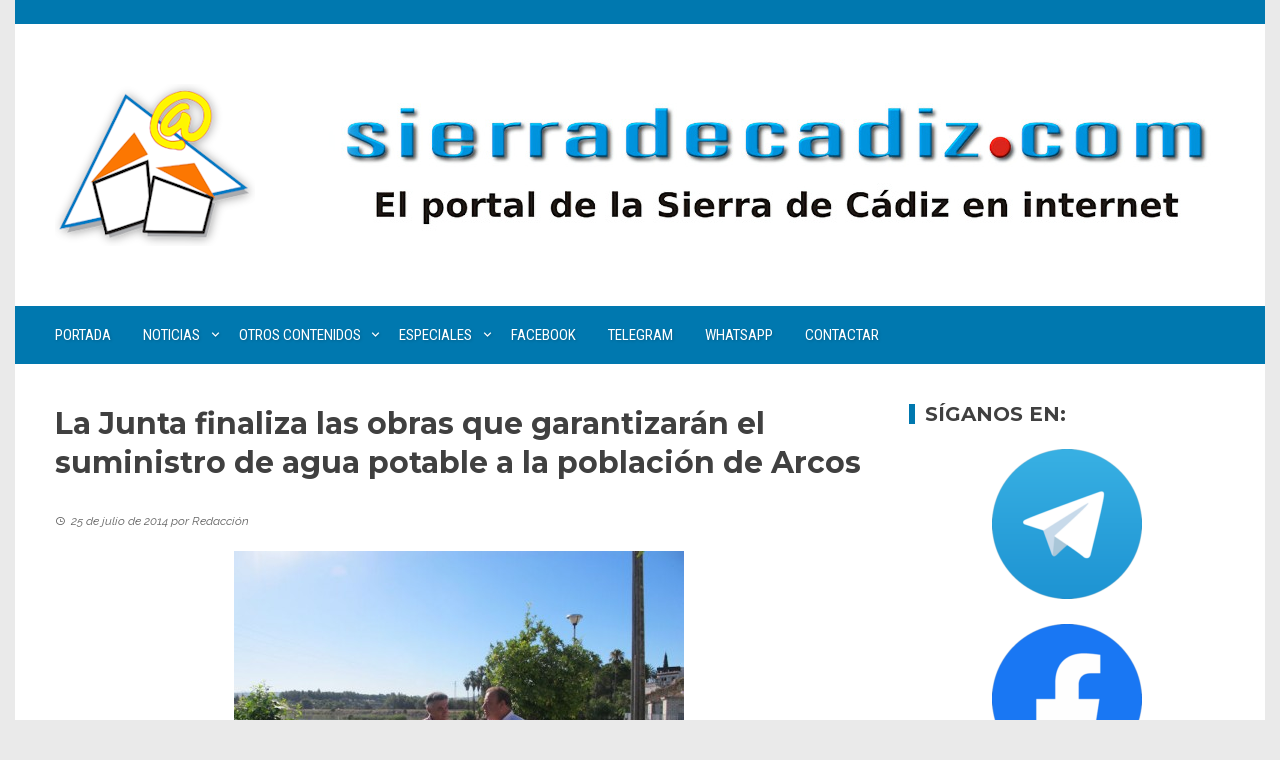

--- FILE ---
content_type: text/html; charset=UTF-8
request_url: https://www.sierradecadiz.com/2014/07/25/la-junta-finaliza-las-obras-que-garantizaran-el-suministro-de-agua-potable-a-la-poblacion-de-arcos.html
body_size: 21652
content:
<!DOCTYPE html>
<html lang="es">

    <head>
        <meta charset="UTF-8">
        <meta name="viewport" content="width=device-width, initial-scale=1">
        <link rel="profile" href="http://gmpg.org/xfn/11">

        
<!--/ Open Graphite /-->
<meta property="og:locale" content="es_ES" />
<meta property="og:type" content="" />
<meta property="og:url" content="https://www.sierradecadiz.com/2014/07/25/la-junta-finaliza-las-obras-que-garantizaran-el-suministro-de-agua-potable-a-la-poblacion-de-arcos.html" />
<meta property="og:title" content="" />
<meta property="og:description" content="" />
<meta property="og:site_name" content="SierradeCadiz.com" />
<meta property="og:image" content="https://www.sierradecadiz.com/wp-content/uploads/2020/10/cabecera00004.jpg" />
<meta property="og:image:width" content="1600" />
<meta property="og:image:height" content="506" />

<meta itemprop="description" content="" />
<meta itemprop="image" content="https://www.sierradecadiz.com/wp-content/uploads/2020/10/cabecera00004.jpg" />

<meta name="twitter:card" content="summary_large_image" />
<meta name="twitter:url" content="https://www.sierradecadiz.com/2014/07/25/la-junta-finaliza-las-obras-que-garantizaran-el-suministro-de-agua-potable-a-la-poblacion-de-arcos.html" />
<meta name="twitter:title" content="" />
<meta name="twitter:description" content="" />
<meta name="twitter:image" content="https://www.sierradecadiz.com/wp-content/uploads/2020/10/cabecera00004.jpg" />
<meta name="twitter:site" content="SierradeCadiz.com" />
<!--/ Open Graphite End /-->

<title>La Junta finaliza las obras que garantizarán el suministro de agua potable a la población de Arcos &#8211; SierradeCadiz.com</title>
<meta name='robots' content='max-image-preview:large' />
<link rel='dns-prefetch' href='//www.google.com' />
<link rel='dns-prefetch' href='//www.googletagmanager.com' />
<link rel='dns-prefetch' href='//fonts.googleapis.com' />
<link rel="alternate" type="application/rss+xml" title="SierradeCadiz.com &raquo; Feed" href="https://www.sierradecadiz.com/feed" />
<link rel="alternate" type="application/rss+xml" title="SierradeCadiz.com &raquo; Feed de los comentarios" href="https://www.sierradecadiz.com/comments/feed" />
<link rel="alternate" type="application/rss+xml" title="SierradeCadiz.com &raquo; Comentario La Junta finaliza las obras que garantizarán el suministro de agua potable a la población de Arcos del feed" href="https://www.sierradecadiz.com/2014/07/25/la-junta-finaliza-las-obras-que-garantizaran-el-suministro-de-agua-potable-a-la-poblacion-de-arcos.html/feed" />
<link rel="alternate" title="oEmbed (JSON)" type="application/json+oembed" href="https://www.sierradecadiz.com/wp-json/oembed/1.0/embed?url=https%3A%2F%2Fwww.sierradecadiz.com%2F2014%2F07%2F25%2Fla-junta-finaliza-las-obras-que-garantizaran-el-suministro-de-agua-potable-a-la-poblacion-de-arcos.html" />
<link rel="alternate" title="oEmbed (XML)" type="text/xml+oembed" href="https://www.sierradecadiz.com/wp-json/oembed/1.0/embed?url=https%3A%2F%2Fwww.sierradecadiz.com%2F2014%2F07%2F25%2Fla-junta-finaliza-las-obras-que-garantizaran-el-suministro-de-agua-potable-a-la-poblacion-de-arcos.html&#038;format=xml" />
<style id='wp-img-auto-sizes-contain-inline-css'>
img:is([sizes=auto i],[sizes^="auto," i]){contain-intrinsic-size:3000px 1500px}
/*# sourceURL=wp-img-auto-sizes-contain-inline-css */
</style>
<link rel='stylesheet' id='argpd-informbox-css' href='https://www.sierradecadiz.com/wp-content/plugins/adapta-rgpd/assets/css/inform-box-simple.css?ver=1.3.9' media='all' />
<link rel='stylesheet' id='argpd-cookies-eu-banner-css' href='https://www.sierradecadiz.com/wp-content/plugins/adapta-rgpd/assets/css/cookies-banner-classic.css?ver=1.3.9' media='all' />
<link rel='stylesheet' id='jquery-ui-css' href='https://www.sierradecadiz.com/wp-content/plugins/booking-calendar/css/jquery-ui.css?ver=3.2.28' media='all' />
<link rel='stylesheet' id='wpdevart-font-awesome-css' href='https://www.sierradecadiz.com/wp-content/plugins/booking-calendar/css/font-awesome/font-awesome.css?ver=3.2.28' media='all' />
<link rel='stylesheet' id='wpdevart-style-css' href='https://www.sierradecadiz.com/wp-content/plugins/booking-calendar/css/style.css?ver=3.2.28' media='all' />
<link rel='stylesheet' id='wpdevart-effects-css' href='https://www.sierradecadiz.com/wp-content/plugins/booking-calendar/css/effects.css?ver=3.2.28' media='all' />
<link rel='stylesheet' id='wpdevartcalendar-style-css' href='https://www.sierradecadiz.com/wp-content/plugins/booking-calendar/css/booking.css?ver=3.2.28' media='all' />
<style id='wp-emoji-styles-inline-css'>

	img.wp-smiley, img.emoji {
		display: inline !important;
		border: none !important;
		box-shadow: none !important;
		height: 1em !important;
		width: 1em !important;
		margin: 0 0.07em !important;
		vertical-align: -0.1em !important;
		background: none !important;
		padding: 0 !important;
	}
/*# sourceURL=wp-emoji-styles-inline-css */
</style>
<link rel='stylesheet' id='wp-block-library-css' href='https://www.sierradecadiz.com/wp-includes/css/dist/block-library/style.min.css?ver=6.9' media='all' />
<style id='wp-block-library-theme-inline-css'>
.wp-block-audio :where(figcaption){color:#555;font-size:13px;text-align:center}.is-dark-theme .wp-block-audio :where(figcaption){color:#ffffffa6}.wp-block-audio{margin:0 0 1em}.wp-block-code{border:1px solid #ccc;border-radius:4px;font-family:Menlo,Consolas,monaco,monospace;padding:.8em 1em}.wp-block-embed :where(figcaption){color:#555;font-size:13px;text-align:center}.is-dark-theme .wp-block-embed :where(figcaption){color:#ffffffa6}.wp-block-embed{margin:0 0 1em}.blocks-gallery-caption{color:#555;font-size:13px;text-align:center}.is-dark-theme .blocks-gallery-caption{color:#ffffffa6}:root :where(.wp-block-image figcaption){color:#555;font-size:13px;text-align:center}.is-dark-theme :root :where(.wp-block-image figcaption){color:#ffffffa6}.wp-block-image{margin:0 0 1em}.wp-block-pullquote{border-bottom:4px solid;border-top:4px solid;color:currentColor;margin-bottom:1.75em}.wp-block-pullquote :where(cite),.wp-block-pullquote :where(footer),.wp-block-pullquote__citation{color:currentColor;font-size:.8125em;font-style:normal;text-transform:uppercase}.wp-block-quote{border-left:.25em solid;margin:0 0 1.75em;padding-left:1em}.wp-block-quote cite,.wp-block-quote footer{color:currentColor;font-size:.8125em;font-style:normal;position:relative}.wp-block-quote:where(.has-text-align-right){border-left:none;border-right:.25em solid;padding-left:0;padding-right:1em}.wp-block-quote:where(.has-text-align-center){border:none;padding-left:0}.wp-block-quote.is-large,.wp-block-quote.is-style-large,.wp-block-quote:where(.is-style-plain){border:none}.wp-block-search .wp-block-search__label{font-weight:700}.wp-block-search__button{border:1px solid #ccc;padding:.375em .625em}:where(.wp-block-group.has-background){padding:1.25em 2.375em}.wp-block-separator.has-css-opacity{opacity:.4}.wp-block-separator{border:none;border-bottom:2px solid;margin-left:auto;margin-right:auto}.wp-block-separator.has-alpha-channel-opacity{opacity:1}.wp-block-separator:not(.is-style-wide):not(.is-style-dots){width:100px}.wp-block-separator.has-background:not(.is-style-dots){border-bottom:none;height:1px}.wp-block-separator.has-background:not(.is-style-wide):not(.is-style-dots){height:2px}.wp-block-table{margin:0 0 1em}.wp-block-table td,.wp-block-table th{word-break:normal}.wp-block-table :where(figcaption){color:#555;font-size:13px;text-align:center}.is-dark-theme .wp-block-table :where(figcaption){color:#ffffffa6}.wp-block-video :where(figcaption){color:#555;font-size:13px;text-align:center}.is-dark-theme .wp-block-video :where(figcaption){color:#ffffffa6}.wp-block-video{margin:0 0 1em}:root :where(.wp-block-template-part.has-background){margin-bottom:0;margin-top:0;padding:1.25em 2.375em}
/*# sourceURL=/wp-includes/css/dist/block-library/theme.min.css */
</style>
<style id='create-block-ea-blocks-style-inline-css'>
.wp-block-create-block-ea-blocks{background-color:#21759b;color:#fff;padding:2px}

/*# sourceURL=https://www.sierradecadiz.com/wp-content/plugins/easy-appointments/ea-blocks/build/ea-blocks/style-index.css */
</style>
<style id='ea-blocks-ea-fullcalendar-style-inline-css'>
.wp-block-create-block-ea-blocks{background-color:#21759b;color:#fff;padding:2px}

/*# sourceURL=https://www.sierradecadiz.com/wp-content/plugins/easy-appointments/ea-blocks/build/ea-fullcalendar/style-index.css */
</style>
<style id='global-styles-inline-css'>
:root{--wp--preset--aspect-ratio--square: 1;--wp--preset--aspect-ratio--4-3: 4/3;--wp--preset--aspect-ratio--3-4: 3/4;--wp--preset--aspect-ratio--3-2: 3/2;--wp--preset--aspect-ratio--2-3: 2/3;--wp--preset--aspect-ratio--16-9: 16/9;--wp--preset--aspect-ratio--9-16: 9/16;--wp--preset--color--black: #000000;--wp--preset--color--cyan-bluish-gray: #abb8c3;--wp--preset--color--white: #ffffff;--wp--preset--color--pale-pink: #f78da7;--wp--preset--color--vivid-red: #cf2e2e;--wp--preset--color--luminous-vivid-orange: #ff6900;--wp--preset--color--luminous-vivid-amber: #fcb900;--wp--preset--color--light-green-cyan: #7bdcb5;--wp--preset--color--vivid-green-cyan: #00d084;--wp--preset--color--pale-cyan-blue: #8ed1fc;--wp--preset--color--vivid-cyan-blue: #0693e3;--wp--preset--color--vivid-purple: #9b51e0;--wp--preset--gradient--vivid-cyan-blue-to-vivid-purple: linear-gradient(135deg,rgb(6,147,227) 0%,rgb(155,81,224) 100%);--wp--preset--gradient--light-green-cyan-to-vivid-green-cyan: linear-gradient(135deg,rgb(122,220,180) 0%,rgb(0,208,130) 100%);--wp--preset--gradient--luminous-vivid-amber-to-luminous-vivid-orange: linear-gradient(135deg,rgb(252,185,0) 0%,rgb(255,105,0) 100%);--wp--preset--gradient--luminous-vivid-orange-to-vivid-red: linear-gradient(135deg,rgb(255,105,0) 0%,rgb(207,46,46) 100%);--wp--preset--gradient--very-light-gray-to-cyan-bluish-gray: linear-gradient(135deg,rgb(238,238,238) 0%,rgb(169,184,195) 100%);--wp--preset--gradient--cool-to-warm-spectrum: linear-gradient(135deg,rgb(74,234,220) 0%,rgb(151,120,209) 20%,rgb(207,42,186) 40%,rgb(238,44,130) 60%,rgb(251,105,98) 80%,rgb(254,248,76) 100%);--wp--preset--gradient--blush-light-purple: linear-gradient(135deg,rgb(255,206,236) 0%,rgb(152,150,240) 100%);--wp--preset--gradient--blush-bordeaux: linear-gradient(135deg,rgb(254,205,165) 0%,rgb(254,45,45) 50%,rgb(107,0,62) 100%);--wp--preset--gradient--luminous-dusk: linear-gradient(135deg,rgb(255,203,112) 0%,rgb(199,81,192) 50%,rgb(65,88,208) 100%);--wp--preset--gradient--pale-ocean: linear-gradient(135deg,rgb(255,245,203) 0%,rgb(182,227,212) 50%,rgb(51,167,181) 100%);--wp--preset--gradient--electric-grass: linear-gradient(135deg,rgb(202,248,128) 0%,rgb(113,206,126) 100%);--wp--preset--gradient--midnight: linear-gradient(135deg,rgb(2,3,129) 0%,rgb(40,116,252) 100%);--wp--preset--font-size--small: 0.9rem;--wp--preset--font-size--medium: 1.05rem;--wp--preset--font-size--large: clamp(1.39rem, 1.39rem + ((1vw - 0.2rem) * 0.836), 1.85rem);--wp--preset--font-size--x-large: clamp(1.85rem, 1.85rem + ((1vw - 0.2rem) * 1.182), 2.5rem);--wp--preset--font-size--xx-large: clamp(2.5rem, 2.5rem + ((1vw - 0.2rem) * 1.4), 3.27rem);--wp--preset--spacing--20: 0.44rem;--wp--preset--spacing--30: 0.67rem;--wp--preset--spacing--40: 1rem;--wp--preset--spacing--50: 1.5rem;--wp--preset--spacing--60: 2.25rem;--wp--preset--spacing--70: 3.38rem;--wp--preset--spacing--80: 5.06rem;--wp--preset--shadow--natural: 6px 6px 9px rgba(0, 0, 0, 0.2);--wp--preset--shadow--deep: 12px 12px 50px rgba(0, 0, 0, 0.4);--wp--preset--shadow--sharp: 6px 6px 0px rgba(0, 0, 0, 0.2);--wp--preset--shadow--outlined: 6px 6px 0px -3px rgb(255, 255, 255), 6px 6px rgb(0, 0, 0);--wp--preset--shadow--crisp: 6px 6px 0px rgb(0, 0, 0);}:root { --wp--style--global--content-size: 1100px;--wp--style--global--wide-size: 1200px; }:where(body) { margin: 0; }.wp-site-blocks > .alignleft { float: left; margin-right: 2em; }.wp-site-blocks > .alignright { float: right; margin-left: 2em; }.wp-site-blocks > .aligncenter { justify-content: center; margin-left: auto; margin-right: auto; }:where(.wp-site-blocks) > * { margin-block-start: 24px; margin-block-end: 0; }:where(.wp-site-blocks) > :first-child { margin-block-start: 0; }:where(.wp-site-blocks) > :last-child { margin-block-end: 0; }:root { --wp--style--block-gap: 24px; }:root :where(.is-layout-flow) > :first-child{margin-block-start: 0;}:root :where(.is-layout-flow) > :last-child{margin-block-end: 0;}:root :where(.is-layout-flow) > *{margin-block-start: 24px;margin-block-end: 0;}:root :where(.is-layout-constrained) > :first-child{margin-block-start: 0;}:root :where(.is-layout-constrained) > :last-child{margin-block-end: 0;}:root :where(.is-layout-constrained) > *{margin-block-start: 24px;margin-block-end: 0;}:root :where(.is-layout-flex){gap: 24px;}:root :where(.is-layout-grid){gap: 24px;}.is-layout-flow > .alignleft{float: left;margin-inline-start: 0;margin-inline-end: 2em;}.is-layout-flow > .alignright{float: right;margin-inline-start: 2em;margin-inline-end: 0;}.is-layout-flow > .aligncenter{margin-left: auto !important;margin-right: auto !important;}.is-layout-constrained > .alignleft{float: left;margin-inline-start: 0;margin-inline-end: 2em;}.is-layout-constrained > .alignright{float: right;margin-inline-start: 2em;margin-inline-end: 0;}.is-layout-constrained > .aligncenter{margin-left: auto !important;margin-right: auto !important;}.is-layout-constrained > :where(:not(.alignleft):not(.alignright):not(.alignfull)){max-width: var(--wp--style--global--content-size);margin-left: auto !important;margin-right: auto !important;}.is-layout-constrained > .alignwide{max-width: var(--wp--style--global--wide-size);}body .is-layout-flex{display: flex;}.is-layout-flex{flex-wrap: wrap;align-items: center;}.is-layout-flex > :is(*, div){margin: 0;}body .is-layout-grid{display: grid;}.is-layout-grid > :is(*, div){margin: 0;}body{padding-top: 0px;padding-right: 0px;padding-bottom: 0px;padding-left: 0px;}:root :where(.wp-element-button, .wp-block-button__link){background-color: #32373c;border-width: 0;color: #fff;font-family: inherit;font-size: inherit;font-style: inherit;font-weight: inherit;letter-spacing: inherit;line-height: inherit;padding-top: calc(0.667em + 2px);padding-right: calc(1.333em + 2px);padding-bottom: calc(0.667em + 2px);padding-left: calc(1.333em + 2px);text-decoration: none;text-transform: inherit;}.has-black-color{color: var(--wp--preset--color--black) !important;}.has-cyan-bluish-gray-color{color: var(--wp--preset--color--cyan-bluish-gray) !important;}.has-white-color{color: var(--wp--preset--color--white) !important;}.has-pale-pink-color{color: var(--wp--preset--color--pale-pink) !important;}.has-vivid-red-color{color: var(--wp--preset--color--vivid-red) !important;}.has-luminous-vivid-orange-color{color: var(--wp--preset--color--luminous-vivid-orange) !important;}.has-luminous-vivid-amber-color{color: var(--wp--preset--color--luminous-vivid-amber) !important;}.has-light-green-cyan-color{color: var(--wp--preset--color--light-green-cyan) !important;}.has-vivid-green-cyan-color{color: var(--wp--preset--color--vivid-green-cyan) !important;}.has-pale-cyan-blue-color{color: var(--wp--preset--color--pale-cyan-blue) !important;}.has-vivid-cyan-blue-color{color: var(--wp--preset--color--vivid-cyan-blue) !important;}.has-vivid-purple-color{color: var(--wp--preset--color--vivid-purple) !important;}.has-black-background-color{background-color: var(--wp--preset--color--black) !important;}.has-cyan-bluish-gray-background-color{background-color: var(--wp--preset--color--cyan-bluish-gray) !important;}.has-white-background-color{background-color: var(--wp--preset--color--white) !important;}.has-pale-pink-background-color{background-color: var(--wp--preset--color--pale-pink) !important;}.has-vivid-red-background-color{background-color: var(--wp--preset--color--vivid-red) !important;}.has-luminous-vivid-orange-background-color{background-color: var(--wp--preset--color--luminous-vivid-orange) !important;}.has-luminous-vivid-amber-background-color{background-color: var(--wp--preset--color--luminous-vivid-amber) !important;}.has-light-green-cyan-background-color{background-color: var(--wp--preset--color--light-green-cyan) !important;}.has-vivid-green-cyan-background-color{background-color: var(--wp--preset--color--vivid-green-cyan) !important;}.has-pale-cyan-blue-background-color{background-color: var(--wp--preset--color--pale-cyan-blue) !important;}.has-vivid-cyan-blue-background-color{background-color: var(--wp--preset--color--vivid-cyan-blue) !important;}.has-vivid-purple-background-color{background-color: var(--wp--preset--color--vivid-purple) !important;}.has-black-border-color{border-color: var(--wp--preset--color--black) !important;}.has-cyan-bluish-gray-border-color{border-color: var(--wp--preset--color--cyan-bluish-gray) !important;}.has-white-border-color{border-color: var(--wp--preset--color--white) !important;}.has-pale-pink-border-color{border-color: var(--wp--preset--color--pale-pink) !important;}.has-vivid-red-border-color{border-color: var(--wp--preset--color--vivid-red) !important;}.has-luminous-vivid-orange-border-color{border-color: var(--wp--preset--color--luminous-vivid-orange) !important;}.has-luminous-vivid-amber-border-color{border-color: var(--wp--preset--color--luminous-vivid-amber) !important;}.has-light-green-cyan-border-color{border-color: var(--wp--preset--color--light-green-cyan) !important;}.has-vivid-green-cyan-border-color{border-color: var(--wp--preset--color--vivid-green-cyan) !important;}.has-pale-cyan-blue-border-color{border-color: var(--wp--preset--color--pale-cyan-blue) !important;}.has-vivid-cyan-blue-border-color{border-color: var(--wp--preset--color--vivid-cyan-blue) !important;}.has-vivid-purple-border-color{border-color: var(--wp--preset--color--vivid-purple) !important;}.has-vivid-cyan-blue-to-vivid-purple-gradient-background{background: var(--wp--preset--gradient--vivid-cyan-blue-to-vivid-purple) !important;}.has-light-green-cyan-to-vivid-green-cyan-gradient-background{background: var(--wp--preset--gradient--light-green-cyan-to-vivid-green-cyan) !important;}.has-luminous-vivid-amber-to-luminous-vivid-orange-gradient-background{background: var(--wp--preset--gradient--luminous-vivid-amber-to-luminous-vivid-orange) !important;}.has-luminous-vivid-orange-to-vivid-red-gradient-background{background: var(--wp--preset--gradient--luminous-vivid-orange-to-vivid-red) !important;}.has-very-light-gray-to-cyan-bluish-gray-gradient-background{background: var(--wp--preset--gradient--very-light-gray-to-cyan-bluish-gray) !important;}.has-cool-to-warm-spectrum-gradient-background{background: var(--wp--preset--gradient--cool-to-warm-spectrum) !important;}.has-blush-light-purple-gradient-background{background: var(--wp--preset--gradient--blush-light-purple) !important;}.has-blush-bordeaux-gradient-background{background: var(--wp--preset--gradient--blush-bordeaux) !important;}.has-luminous-dusk-gradient-background{background: var(--wp--preset--gradient--luminous-dusk) !important;}.has-pale-ocean-gradient-background{background: var(--wp--preset--gradient--pale-ocean) !important;}.has-electric-grass-gradient-background{background: var(--wp--preset--gradient--electric-grass) !important;}.has-midnight-gradient-background{background: var(--wp--preset--gradient--midnight) !important;}.has-small-font-size{font-size: var(--wp--preset--font-size--small) !important;}.has-medium-font-size{font-size: var(--wp--preset--font-size--medium) !important;}.has-large-font-size{font-size: var(--wp--preset--font-size--large) !important;}.has-x-large-font-size{font-size: var(--wp--preset--font-size--x-large) !important;}.has-xx-large-font-size{font-size: var(--wp--preset--font-size--xx-large) !important;}
:root :where(.wp-block-pullquote){font-size: clamp(0.984em, 0.984rem + ((1vw - 0.2em) * 0.938), 1.5em);line-height: 1.6;}
/*# sourceURL=global-styles-inline-css */
</style>
<link rel='stylesheet' id='super-rss-reader-css' href='https://www.sierradecadiz.com/wp-content/plugins/super-rss-reader/public/css/style.min.css?ver=5.4' media='all' />
<link rel='stylesheet' id='viral-style-css' href='https://www.sierradecadiz.com/wp-content/themes/viral/style.css?ver=1.8.55' media='all' />
<style id='viral-style-inline-css'>
:root{--viral-template-color:#0078af;--viral-background-color:#FFFFFF;--viral-body-family:'Raleway',serif;--viral-header-family:'Montserrat',serif}
/*# sourceURL=viral-style-inline-css */
</style>
<link rel='stylesheet' id='twittericon-css' href='https://www.sierradecadiz.com/wp-content/themes/viral/css/twittericon.css?ver=1.8.55' media='all' />
<link rel='stylesheet' id='materialdesignicons-css' href='https://www.sierradecadiz.com/wp-content/themes/viral/css/materialdesignicons.css?ver=1.8.55' media='all' />
<link rel='stylesheet' id='owl-carousel-css' href='https://www.sierradecadiz.com/wp-content/themes/viral/css/owl.carousel.css?ver=1.8.55' media='all' />
<link rel='stylesheet' id='viral-fonts-css' href='https://fonts.googleapis.com/css?family=Montserrat%3A100%2C200%2C300%2C400%2C500%2C600%2C700%2C800%2C900%2C100i%2C200i%2C300i%2C400i%2C500i%2C600i%2C700i%2C800i%2C900i%7CRaleway%3A100%2C200%2C300%2C400%2C500%2C600%2C700%2C800%2C900%2C100i%2C200i%2C300i%2C400i%2C500i%2C600i%2C700i%2C800i%2C900i%7CRoboto+Condensed%3A300%2C300i%2C400%2C400i%2C700%2C700i&#038;subset=latin%2Clatin-ext&#038;display=swap' media='all' />
<link rel='stylesheet' id='elementor-frontend-css' href='https://www.sierradecadiz.com/wp-content/plugins/elementor/assets/css/frontend.min.css?ver=3.34.1' media='all' />
<link rel='stylesheet' id='eael-general-css' href='https://www.sierradecadiz.com/wp-content/plugins/essential-addons-for-elementor-lite/assets/front-end/css/view/general.min.css?ver=6.5.5' media='all' />
<script src="https://ajax.googleapis.com/ajax/libs/prototype/1.7.1.0/prototype.js?ver=1.7.1" id="prototype-js"></script>
<script src="https://ajax.googleapis.com/ajax/libs/scriptaculous/1.9.0/scriptaculous.js?ver=1.9.0" id="scriptaculous-root-js"></script>
<script src="https://ajax.googleapis.com/ajax/libs/scriptaculous/1.9.0/effects.js?ver=1.9.0" id="scriptaculous-effects-js"></script>
<script src="https://www.sierradecadiz.com/wp-content/plugins/lightbox-2/lightbox.js?ver=1.8" id="lightbox-js"></script>
<script src="https://www.sierradecadiz.com/wp-includes/js/jquery/jquery.min.js?ver=3.7.1" id="jquery-core-js"></script>
<script src="https://www.sierradecadiz.com/wp-includes/js/jquery/jquery-migrate.min.js?ver=3.4.1" id="jquery-migrate-js"></script>
<script src="https://www.sierradecadiz.com/wp-content/plugins/adapta-rgpd/assets/js/cookies-eu-banner.js?ver=1.3.9" id="argpd-cookies-eu-banner-js"></script>
<script id="wpdevart-booking-script-js-extra">
var wpdevart = {"ajaxUrl":"https://www.sierradecadiz.com/wp-admin/admin-ajax.php","ajaxNonce":"69cb7a99f2","required":"is required.","confirm_email":"do not match.","file_size":" The file size is too large!","file_type":" The file type not allowed!","emailValid":"Enter the valid email address.","date":"Date","hour":"Hour"};
//# sourceURL=wpdevart-booking-script-js-extra
</script>
<script src="https://www.sierradecadiz.com/wp-content/plugins/booking-calendar/js/booking.js?ver=3.2.28" id="wpdevart-booking-script-js"></script>
<script src="https://www.sierradecadiz.com/wp-content/plugins/booking-calendar/js/script.js?ver=3.2.28" id="wpdevart-script-js"></script>
<script src="https://www.google.com/recaptcha/api.js?onload=wpdevartRecaptchaInit&amp;render=explicit&amp;ver=3.2.28" id="wpdevart-recaptcha-js"></script>
<script src="https://www.sierradecadiz.com/wp-content/plugins/booking-calendar/js/jquery.scrollTo-min.js?ver=3.2.28" id="scrollto-js"></script>
<script src="https://www.sierradecadiz.com/wp-content/plugins/super-rss-reader/public/js/jquery.easy-ticker.min.js?ver=5.4" id="jquery-easy-ticker-js"></script>
<script src="https://www.sierradecadiz.com/wp-content/plugins/super-rss-reader/public/js/script.min.js?ver=5.4" id="super-rss-reader-js"></script>

<!-- Fragmento de código de la etiqueta de Google (gtag.js) añadida por Site Kit -->
<!-- Fragmento de código de Google Analytics añadido por Site Kit -->
<script src="https://www.googletagmanager.com/gtag/js?id=GT-TQKCFPL" id="google_gtagjs-js" async></script>
<script id="google_gtagjs-js-after">
window.dataLayer = window.dataLayer || [];function gtag(){dataLayer.push(arguments);}
gtag("set","linker",{"domains":["www.sierradecadiz.com"]});
gtag("js", new Date());
gtag("set", "developer_id.dZTNiMT", true);
gtag("config", "GT-TQKCFPL");
//# sourceURL=google_gtagjs-js-after
</script>
<link rel="https://api.w.org/" href="https://www.sierradecadiz.com/wp-json/" /><link rel="alternate" title="JSON" type="application/json" href="https://www.sierradecadiz.com/wp-json/wp/v2/posts/7060" /><link rel="EditURI" type="application/rsd+xml" title="RSD" href="https://www.sierradecadiz.com/xmlrpc.php?rsd" />
<meta name="generator" content="WordPress 6.9" />
<link rel="canonical" href="https://www.sierradecadiz.com/2014/07/25/la-junta-finaliza-las-obras-que-garantizaran-el-suministro-de-agua-potable-a-la-poblacion-de-arcos.html" />
<link rel='shortlink' href='https://www.sierradecadiz.com/?p=7060' />
<meta name="generator" content="Site Kit by Google 1.170.0" />
	<!-- begin lightbox scripts -->
	<script type="text/javascript">
    //<![CDATA[
    document.write('<link rel="stylesheet" href="https://www.sierradecadiz.com/wp-content/plugins/lightbox-2/Themes/White/lightbox.css" type="text/css" media="screen" />');
    //]]>
    </script>
	<!-- end lightbox scripts -->
<meta name="generator" content="Elementor 3.34.1; features: additional_custom_breakpoints; settings: css_print_method-external, google_font-enabled, font_display-auto">
			<style>
				.e-con.e-parent:nth-of-type(n+4):not(.e-lazyloaded):not(.e-no-lazyload),
				.e-con.e-parent:nth-of-type(n+4):not(.e-lazyloaded):not(.e-no-lazyload) * {
					background-image: none !important;
				}
				@media screen and (max-height: 1024px) {
					.e-con.e-parent:nth-of-type(n+3):not(.e-lazyloaded):not(.e-no-lazyload),
					.e-con.e-parent:nth-of-type(n+3):not(.e-lazyloaded):not(.e-no-lazyload) * {
						background-image: none !important;
					}
				}
				@media screen and (max-height: 640px) {
					.e-con.e-parent:nth-of-type(n+2):not(.e-lazyloaded):not(.e-no-lazyload),
					.e-con.e-parent:nth-of-type(n+2):not(.e-lazyloaded):not(.e-no-lazyload) * {
						background-image: none !important;
					}
				}
			</style>
			<link rel="icon" href="https://www.sierradecadiz.com/wp-content/uploads/2020/03/sierradecadiz.png" sizes="32x32" />
<link rel="icon" href="https://www.sierradecadiz.com/wp-content/uploads/2020/03/sierradecadiz.png" sizes="192x192" />
<link rel="apple-touch-icon" href="https://www.sierradecadiz.com/wp-content/uploads/2020/03/sierradecadiz.png" />
<meta name="msapplication-TileImage" content="https://www.sierradecadiz.com/wp-content/uploads/2020/03/sierradecadiz.png" />
    </head>

    <body class="wp-singular post-template-default single single-post postid-7060 single-format-standard wp-custom-logo wp-embed-responsive wp-theme-viral he-viral group-blog viral-right-sidebar vl-boxed elementor-default elementor-kit-11415">
                        <div id="vl-page">
            <a class="skip-link screen-reader-text" href="#sq-content">Saltar al contenido</a>
            <header id="vl-masthead" class="vl-site-header vl-no-header-shadow" >
                <div class="vl-top-header">
                    <div class="vl-container vl-clearfix">
                        <div class="vl-top-left-header">
                                                    </div>

                        <div class="vl-top-right-header">
                                                    </div>
                    </div>
                </div>

                <div class="vl-header">
                    <div class="vl-container">
                                                <div id="vl-site-branding" class="" >
                            <a href="https://www.sierradecadiz.com/" class="custom-logo-link" rel="home"><img width="200" height="162" src="https://www.sierradecadiz.com/wp-content/uploads/2022/10/sc-logo-png-2.png" class="custom-logo" alt="" decoding="async" /></a>                        </div><!-- .site-branding -->

                                                    <div class="vl-header-ads">
                                <aside id="viral_advertisement-3" class="widget widget_viral_advertisement">        <div class="vl-advertisment">
            <div class="vl-ads-image"><a href="/" target="_self"><img alt="Publicidad" src="https://www.sierradecadiz.com/wp-content/uploads/2022/10/sc-com-3.jpg"/></a></div>        </div>
        </aside>                            </div>
                                            </div>
                </div>

                                    <nav id="vl-site-navigation" class="vl-main-navigation vl-full-width-navigation">
                        <div class="vl-container">
                            <a href="#" class="vl-toggle-menu"><span></span></a>
                            <div class="vl-menu vl-clearfix"><ul id="menu-principal" class="vl-clearfix"><li id="menu-item-9872" class="menu-item menu-item-type-custom menu-item-object-custom menu-item-9872"><a href="/">Portada</a></li>
<li id="menu-item-10716" class="menu-item menu-item-type-custom menu-item-object-custom menu-item-has-children menu-item-10716"><a href="/noticias">Noticias</a>
<ul class="sub-menu">
	<li id="menu-item-11995" class="menu-item menu-item-type-taxonomy menu-item-object-category current-post-ancestor current-menu-parent current-post-parent menu-item-11995"><a href="https://www.sierradecadiz.com/category/sierra">Sierra</a></li>
	<li id="menu-item-10717" class="menu-item menu-item-type-taxonomy menu-item-object-category menu-item-10717"><a href="https://www.sierradecadiz.com/category/alcala-del-valle">Alcalá del Valle</a></li>
	<li id="menu-item-10718" class="menu-item menu-item-type-taxonomy menu-item-object-category menu-item-10718"><a href="https://www.sierradecadiz.com/category/algar">Algar</a></li>
	<li id="menu-item-10719" class="menu-item menu-item-type-taxonomy menu-item-object-category menu-item-10719"><a href="https://www.sierradecadiz.com/category/algodonales">Algodonales</a></li>
	<li id="menu-item-10720" class="menu-item menu-item-type-taxonomy menu-item-object-category current-post-ancestor current-menu-parent current-post-parent menu-item-10720"><a href="https://www.sierradecadiz.com/category/arcos-de-la-frontera">Arcos de la Frontera</a></li>
	<li id="menu-item-10721" class="menu-item menu-item-type-taxonomy menu-item-object-category menu-item-10721"><a href="https://www.sierradecadiz.com/category/benamahoma">Benamahoma</a></li>
	<li id="menu-item-10722" class="menu-item menu-item-type-taxonomy menu-item-object-category menu-item-10722"><a href="https://www.sierradecadiz.com/category/benaocaz">Benaocaz</a></li>
	<li id="menu-item-10723" class="menu-item menu-item-type-taxonomy menu-item-object-category menu-item-10723"><a href="https://www.sierradecadiz.com/category/bornos">Bornos</a></li>
	<li id="menu-item-10724" class="menu-item menu-item-type-taxonomy menu-item-object-category menu-item-10724"><a href="https://www.sierradecadiz.com/category/el-bosque">El Bosque</a></li>
	<li id="menu-item-10726" class="menu-item menu-item-type-taxonomy menu-item-object-category menu-item-10726"><a href="https://www.sierradecadiz.com/category/espera">Espera</a></li>
	<li id="menu-item-10725" class="menu-item menu-item-type-taxonomy menu-item-object-category menu-item-10725"><a href="https://www.sierradecadiz.com/category/elgastor">El Gastor</a></li>
	<li id="menu-item-10727" class="menu-item menu-item-type-taxonomy menu-item-object-category menu-item-10727"><a href="https://www.sierradecadiz.com/category/grazalema">Grazalema</a></li>
	<li id="menu-item-10728" class="menu-item menu-item-type-taxonomy menu-item-object-category menu-item-10728"><a href="https://www.sierradecadiz.com/category/olvera">Olvera</a></li>
	<li id="menu-item-10729" class="menu-item menu-item-type-taxonomy menu-item-object-category menu-item-10729"><a href="https://www.sierradecadiz.com/category/prado-del-rey">Prado del Rey</a></li>
	<li id="menu-item-10730" class="menu-item menu-item-type-taxonomy menu-item-object-category menu-item-10730"><a href="https://www.sierradecadiz.com/category/puerto-serrano">Puerto Serrano</a></li>
	<li id="menu-item-10731" class="menu-item menu-item-type-taxonomy menu-item-object-category menu-item-10731"><a href="https://www.sierradecadiz.com/category/setenil-de-las-bodegas">Setenil de las Bodegas</a></li>
	<li id="menu-item-10733" class="menu-item menu-item-type-taxonomy menu-item-object-category menu-item-10733"><a href="https://www.sierradecadiz.com/category/torre-alhaquime">Torre Alháquime</a></li>
	<li id="menu-item-10734" class="menu-item menu-item-type-taxonomy menu-item-object-category menu-item-10734"><a href="https://www.sierradecadiz.com/category/ubrique">Ubrique</a></li>
	<li id="menu-item-10735" class="menu-item menu-item-type-taxonomy menu-item-object-category menu-item-10735"><a href="https://www.sierradecadiz.com/category/villaluenga-del-rosario">Villaluenga del Rosario</a></li>
	<li id="menu-item-10736" class="menu-item menu-item-type-taxonomy menu-item-object-category menu-item-10736"><a href="https://www.sierradecadiz.com/category/villamartin">Villamartín</a></li>
	<li id="menu-item-10737" class="menu-item menu-item-type-taxonomy menu-item-object-category menu-item-10737"><a href="https://www.sierradecadiz.com/category/zahara-de-la-sierra">Zahara de la Sierra</a></li>
</ul>
</li>
<li id="menu-item-15070" class="menu-item menu-item-type-custom menu-item-object-custom menu-item-has-children menu-item-15070"><a href="#">Otros contenidos</a>
<ul class="sub-menu">
	<li id="menu-item-15075" class="menu-item menu-item-type-custom menu-item-object-custom menu-item-15075"><a href="/articulos/espacio-protegido">Un espacio protegido para uso público</a></li>
	<li id="menu-item-15071" class="menu-item menu-item-type-custom menu-item-object-custom menu-item-15071"><a href="/articulos/arqueologia/sierra-aznar">La ciudad romana de Sierra de Aznar</a></li>
	<li id="menu-item-15077" class="menu-item menu-item-type-custom menu-item-object-custom menu-item-15077"><a href="/articulos/area-de-reserva">Un área de reserva</a></li>
	<li id="menu-item-15079" class="menu-item menu-item-type-custom menu-item-object-custom menu-item-15079"><a href="/articulos/tiempo-detenido">El tiempo detenido</a></li>
	<li id="menu-item-15080" class="menu-item menu-item-type-custom menu-item-object-custom menu-item-15080"><a href="/articulos/microclima-especial">Un microclima especial</a></li>
	<li id="menu-item-15081" class="menu-item menu-item-type-custom menu-item-object-custom menu-item-15081"><a href="/articulos/parque-en-malaga">El parque se adentra en Málaga</a></li>
	<li id="menu-item-15084" class="menu-item menu-item-type-custom menu-item-object-custom menu-item-15084"><a href="/articulos/bellez-desde-el-aire">Belleza desde el aire</a></li>
	<li id="menu-item-15085" class="menu-item menu-item-type-custom menu-item-object-custom menu-item-15085"><a href="/articulos/grm085">Grupo de Rescate en Montaña del Consorcio de Bomberos de la provincia de Cádiz</a></li>
</ul>
</li>
<li id="menu-item-15068" class="menu-item menu-item-type-custom menu-item-object-custom menu-item-has-children menu-item-15068"><a href="#">Especiales</a>
<ul class="sub-menu">
	<li id="menu-item-15066" class="menu-item menu-item-type-custom menu-item-object-custom menu-item-15066"><a href="https://archivo.sierradecadiz.com/">Movimientos sociales y sindicales en el franquismo y la transición en la Sierra de Cádiz</a></li>
	<li id="menu-item-15067" class="menu-item menu-item-type-custom menu-item-object-custom menu-item-15067"><a href="/category/poblado-los-hurones">Historia y vivencias del Poblado de los Hurones</a></li>
</ul>
</li>
<li id="menu-item-10524" class="menu-item menu-item-type-custom menu-item-object-custom menu-item-10524"><a target="_blank" href="https://www.facebook.com/sierradecadiznoticias/" title="SierradeCadiz.com en Facebook">Facebook</a></li>
<li id="menu-item-11167" class="menu-item menu-item-type-custom menu-item-object-custom menu-item-11167"><a href="https://t.me/sierra_de_cadiz">Telegram</a></li>
<li id="menu-item-15065" class="menu-item menu-item-type-custom menu-item-object-custom menu-item-15065"><a href="https://whatsapp.com/channel/0029VaJff0KEKyZIR4zDQ62x">WhatsApp</a></li>
<li id="menu-item-7759" class="menu-item menu-item-type-post_type menu-item-object-page menu-item-7759"><a href="https://www.sierradecadiz.com/contactar">Contactar</a></li>
</ul></div>                        </div>
                    </nav>
                                            </header>

            <div id="vl-content" class="vl-site-content">
<div class="vl-container vl-clearfix">
    <div id="primary" class="content-area">
                        <header class="vl-main-header">
                    <h1>La Junta finaliza las obras que garantizarán el suministro de agua potable a la población de Arcos</h1>                </header><!-- .entry-header -->
                
<article id="post-7060" class="vl-article-content post-7060 post type-post status-publish format-standard hentry category-arcos-de-la-frontera category-sierra" >
    <header class="entry-header">
        <div class="posted-on"><i class="mdi-clock-time-three-outline"></i><time class="entry-date published updated" datetime="2014-07-25T11:12:44+02:00" >25 de julio de 2014</time><span class="byline"> por <span class="author vcard">Redacción</span></span></div>    </header>

    <div class="entry-content">
        <figure id="attachment_7061" aria-describedby="caption-attachment-7061" style="width: 450px" class="wp-caption aligncenter"><a href="https://www.sierradecadiz.com/wp-content/uploads/2014/07/2014-07-22-Arcos-agua.jpg" rel="lightbox[7060]"><img fetchpriority="high" decoding="async" class="size-medium wp-image-7061" src="https://www.sierradecadiz.com/wp-content/uploads/2014/07/2014-07-22-Arcos-agua-450x337.jpg" alt="El delegado de la Junta y el alcalde de Arcos." width="450" height="337" srcset="https://www.sierradecadiz.com/wp-content/uploads/2014/07/2014-07-22-Arcos-agua-450x337.jpg 450w, https://www.sierradecadiz.com/wp-content/uploads/2014/07/2014-07-22-Arcos-agua-200x149.jpg 200w, https://www.sierradecadiz.com/wp-content/uploads/2014/07/2014-07-22-Arcos-agua-100x75.jpg 100w, https://www.sierradecadiz.com/wp-content/uploads/2014/07/2014-07-22-Arcos-agua.jpg 682w" sizes="(max-width: 450px) 100vw, 450px" /></a><figcaption id="caption-attachment-7061" class="wp-caption-text">El delegado de la Junta y el alcalde de Arcos.</figcaption></figure>
<p>El delegado territorial de Agricultura, Pesca y Medio Ambiente, Federico Fernández, hizo entrega el 22 de julio de 2014 al Ayuntamiento de Arcos de la Frontera de la obra que ha realizado la Junta de Andalucía para la mejora del sistema de abastecimiento de agua potable de esta población. Según la Junta, «con esta iniciativa se garantizará el suministro de agua a más de 30.500 personas mediante la ejecución de un sondeo y la adecuación y mejora en las conexiones de la Estación de Tratamiento de Agua Potable (ETAP) de este municipio». <span id="more-7060"></span></p>
<p>En un comunicado difundido el 22 de julio de 2014, la Consejería informó: «Las obras, realizadas por la UTE Martín Casillas, SL – Bruesa Construcción, S.A, han supuesto una inversión de 2.052.786,52 euros y han generado un total de 33 empleos. Los trabajos han consistido en la ejecución de un sondeo para extraer un caudal de 90 litros por segundo y su conexión hasta la Estación de Tratamiento de Aguas Potable (ETAP) mediante una conducción, así como todas las instalaciones necesarias para su correcto funcionamiento. Entre ésta destaca la construcción de una pasarela metálica de 86 metros para salvar el río Guadalete frente a la presa de Arcos de la Frontera.<br />
Durante la ejecución del proyecto se ha realizado una perforación de 230 metros de profundidadnto al antiguo sondeo. La instalación del pozo de bombeo ha consistido en una electrob​omba sumergible y una tubería de acero de unos 230 metros de longitud colocada en el sondeo. La salida de éste se ha conectado con una arqueta de rotura de carga a partir de la cual el agua discurrirá por gravedad hasta el depósito de la ETAP de Arcos de la Frontera. La conducción desde el sondeo a dicha Estación será de fundición dúctil y se conectará con diversos puntos de la red existente, en total 1,2 kilómetros de tuberías».</p>
    </div><!-- .entry-content -->

    <footer class="entry-footer">
        <div class="cat-links"><i class="mdi-book-open-outline"></i> Publicado el <a href="https://www.sierradecadiz.com/category/arcos-de-la-frontera" rel="category tag">Arcos de la Frontera</a>, <a href="https://www.sierradecadiz.com/category/sierra" rel="category tag">Sierra</a></div>    </footer><!-- .entry-footer -->
</article><!-- #post-## -->
            <nav class="navigation post-navigation">
                <div class="nav-links">
                    <div class="nav-previous">
                        <a href="https://www.sierradecadiz.com/2014/07/19/extinguido-un-incendio-en-un-pajar-de-villaluenga-tras-12-horas-de-trabajo-de-los-bomberos.html" rel="prev"><span><i class="mdi-chevron-left"></i>Anterior</span>Extinguido un incendio en un pajar de Villaluenga tras 12 horas de trabajo de los bomberos</a>                    </div>

                    <div class="nav-next">
                        <a href="https://www.sierradecadiz.com/2014/07/25/el-ayuntamiento-de-olvera-cede-el-antiguo-molino-para-el-nuevo-cuartel-de-la-guardia-civil.html" rel="next"><span>Siguiente<i class="mdi-chevron-right"></i></span>El Ayuntamiento de Olvera cede el antiguo molino para el nuevo cuartel de  la Guardia Civil</a>                    </div>
                </div>
            </nav>

            
        
    </div><!-- #primary -->

        <div id="secondary" class="widget-area" >
        <aside id="text-24" class="widget widget_text"><h3 class="widget-title">Síganos en:</h3>			<div class="textwidget"><p><a href="https://t.me/sierra_de_cadiz" target="_blank" rel="noopener"><img decoding="async" class="aligncenter wp-image-15045 size-thumbnail" src="https://www.sierradecadiz.com/wp-content/uploads/2024/02/telegram_icon-150x150.png" alt="Icono Telegram" width="150" height="150" srcset="https://www.sierradecadiz.com/wp-content/uploads/2024/02/telegram_icon-150x150.png 150w, https://www.sierradecadiz.com/wp-content/uploads/2024/02/telegram_icon.png 350w" sizes="(max-width: 150px) 100vw, 150px" /></a></p>
<p><a href="https://www.facebook.com/sierradecadiznoticias/" target="_blank" rel="noopener"><img loading="lazy" decoding="async" class="aligncenter wp-image-15046 size-thumbnail" src="https://www.sierradecadiz.com/wp-content/uploads/2024/02/facebook_icon-150x150.png" alt="" width="150" height="150" /></a></p>
<p><a href="https://whatsapp.com/channel/0029VaJff0KEKyZIR4zDQ62x" target="_blank" rel="noopener"><img loading="lazy" decoding="async" class="aligncenter wp-image-15054 size-thumbnail" src="https://www.sierradecadiz.com/wp-content/uploads/2024/02/wasap_icon-150x150.png" alt="Icono WhatsApp" width="150" height="150" srcset="https://www.sierradecadiz.com/wp-content/uploads/2024/02/wasap_icon-150x150.png 150w, https://www.sierradecadiz.com/wp-content/uploads/2024/02/wasap_icon.png 350w" sizes="(max-width: 150px) 100vw, 150px" /></a></p>
</div>
		</aside><aside id="search-3" class="widget widget_search"><h3 class="widget-title">Búsqueda</h3><form role="search" method="get" class="search-form" action="https://www.sierradecadiz.com/">
				<label>
					<span class="screen-reader-text">Buscar:</span>
					<input type="search" class="search-field" placeholder="Buscar &hellip;" value="" name="s" />
				</label>
				<input type="submit" class="search-submit" value="Buscar" />
			</form></aside><aside id="archives-4" class="widget widget_archive"><h3 class="widget-title">Noticias anteriores</h3>		<label class="screen-reader-text" for="archives-dropdown-4">Noticias anteriores</label>
		<select id="archives-dropdown-4" name="archive-dropdown">
			
			<option value="">Elegir el mes</option>
				<option value='https://www.sierradecadiz.com/2026/01'> enero 2026 &nbsp;(1)</option>
	<option value='https://www.sierradecadiz.com/2025/11'> noviembre 2025 &nbsp;(3)</option>
	<option value='https://www.sierradecadiz.com/2025/10'> octubre 2025 &nbsp;(11)</option>
	<option value='https://www.sierradecadiz.com/2025/09'> septiembre 2025 &nbsp;(5)</option>
	<option value='https://www.sierradecadiz.com/2025/08'> agosto 2025 &nbsp;(7)</option>
	<option value='https://www.sierradecadiz.com/2025/06'> junio 2025 &nbsp;(5)</option>
	<option value='https://www.sierradecadiz.com/2025/05'> mayo 2025 &nbsp;(12)</option>
	<option value='https://www.sierradecadiz.com/2025/04'> abril 2025 &nbsp;(12)</option>
	<option value='https://www.sierradecadiz.com/2025/03'> marzo 2025 &nbsp;(10)</option>
	<option value='https://www.sierradecadiz.com/2025/02'> febrero 2025 &nbsp;(2)</option>
	<option value='https://www.sierradecadiz.com/2025/01'> enero 2025 &nbsp;(1)</option>
	<option value='https://www.sierradecadiz.com/2024/12'> diciembre 2024 &nbsp;(7)</option>
	<option value='https://www.sierradecadiz.com/2024/11'> noviembre 2024 &nbsp;(7)</option>
	<option value='https://www.sierradecadiz.com/2024/10'> octubre 2024 &nbsp;(2)</option>
	<option value='https://www.sierradecadiz.com/2024/08'> agosto 2024 &nbsp;(1)</option>
	<option value='https://www.sierradecadiz.com/2024/06'> junio 2024 &nbsp;(17)</option>
	<option value='https://www.sierradecadiz.com/2024/05'> mayo 2024 &nbsp;(28)</option>
	<option value='https://www.sierradecadiz.com/2024/04'> abril 2024 &nbsp;(36)</option>
	<option value='https://www.sierradecadiz.com/2024/03'> marzo 2024 &nbsp;(18)</option>
	<option value='https://www.sierradecadiz.com/2024/02'> febrero 2024 &nbsp;(20)</option>
	<option value='https://www.sierradecadiz.com/2024/01'> enero 2024 &nbsp;(22)</option>
	<option value='https://www.sierradecadiz.com/2023/12'> diciembre 2023 &nbsp;(18)</option>
	<option value='https://www.sierradecadiz.com/2023/11'> noviembre 2023 &nbsp;(43)</option>
	<option value='https://www.sierradecadiz.com/2023/10'> octubre 2023 &nbsp;(43)</option>
	<option value='https://www.sierradecadiz.com/2023/09'> septiembre 2023 &nbsp;(15)</option>
	<option value='https://www.sierradecadiz.com/2023/08'> agosto 2023 &nbsp;(10)</option>
	<option value='https://www.sierradecadiz.com/2023/07'> julio 2023 &nbsp;(17)</option>
	<option value='https://www.sierradecadiz.com/2023/06'> junio 2023 &nbsp;(14)</option>
	<option value='https://www.sierradecadiz.com/2023/05'> mayo 2023 &nbsp;(18)</option>
	<option value='https://www.sierradecadiz.com/2023/04'> abril 2023 &nbsp;(7)</option>
	<option value='https://www.sierradecadiz.com/2023/03'> marzo 2023 &nbsp;(15)</option>
	<option value='https://www.sierradecadiz.com/2023/02'> febrero 2023 &nbsp;(2)</option>
	<option value='https://www.sierradecadiz.com/2023/01'> enero 2023 &nbsp;(15)</option>
	<option value='https://www.sierradecadiz.com/2022/12'> diciembre 2022 &nbsp;(16)</option>
	<option value='https://www.sierradecadiz.com/2022/11'> noviembre 2022 &nbsp;(46)</option>
	<option value='https://www.sierradecadiz.com/2022/10'> octubre 2022 &nbsp;(24)</option>
	<option value='https://www.sierradecadiz.com/2022/09'> septiembre 2022 &nbsp;(14)</option>
	<option value='https://www.sierradecadiz.com/2022/08'> agosto 2022 &nbsp;(6)</option>
	<option value='https://www.sierradecadiz.com/2022/07'> julio 2022 &nbsp;(7)</option>
	<option value='https://www.sierradecadiz.com/2022/06'> junio 2022 &nbsp;(19)</option>
	<option value='https://www.sierradecadiz.com/2022/05'> mayo 2022 &nbsp;(13)</option>
	<option value='https://www.sierradecadiz.com/2022/04'> abril 2022 &nbsp;(13)</option>
	<option value='https://www.sierradecadiz.com/2022/03'> marzo 2022 &nbsp;(10)</option>
	<option value='https://www.sierradecadiz.com/2022/02'> febrero 2022 &nbsp;(18)</option>
	<option value='https://www.sierradecadiz.com/2022/01'> enero 2022 &nbsp;(2)</option>
	<option value='https://www.sierradecadiz.com/2021/11'> noviembre 2021 &nbsp;(3)</option>
	<option value='https://www.sierradecadiz.com/2021/10'> octubre 2021 &nbsp;(2)</option>
	<option value='https://www.sierradecadiz.com/2021/09'> septiembre 2021 &nbsp;(12)</option>
	<option value='https://www.sierradecadiz.com/2021/08'> agosto 2021 &nbsp;(5)</option>
	<option value='https://www.sierradecadiz.com/2021/07'> julio 2021 &nbsp;(14)</option>
	<option value='https://www.sierradecadiz.com/2021/06'> junio 2021 &nbsp;(13)</option>
	<option value='https://www.sierradecadiz.com/2021/05'> mayo 2021 &nbsp;(18)</option>
	<option value='https://www.sierradecadiz.com/2021/04'> abril 2021 &nbsp;(12)</option>
	<option value='https://www.sierradecadiz.com/2021/03'> marzo 2021 &nbsp;(4)</option>
	<option value='https://www.sierradecadiz.com/2021/02'> febrero 2021 &nbsp;(10)</option>
	<option value='https://www.sierradecadiz.com/2021/01'> enero 2021 &nbsp;(5)</option>
	<option value='https://www.sierradecadiz.com/2020/12'> diciembre 2020 &nbsp;(4)</option>
	<option value='https://www.sierradecadiz.com/2020/11'> noviembre 2020 &nbsp;(1)</option>
	<option value='https://www.sierradecadiz.com/2020/10'> octubre 2020 &nbsp;(11)</option>
	<option value='https://www.sierradecadiz.com/2020/09'> septiembre 2020 &nbsp;(9)</option>
	<option value='https://www.sierradecadiz.com/2020/07'> julio 2020 &nbsp;(6)</option>
	<option value='https://www.sierradecadiz.com/2020/06'> junio 2020 &nbsp;(10)</option>
	<option value='https://www.sierradecadiz.com/2020/05'> mayo 2020 &nbsp;(3)</option>
	<option value='https://www.sierradecadiz.com/2020/04'> abril 2020 &nbsp;(1)</option>
	<option value='https://www.sierradecadiz.com/2020/03'> marzo 2020 &nbsp;(5)</option>
	<option value='https://www.sierradecadiz.com/2020/01'> enero 2020 &nbsp;(1)</option>
	<option value='https://www.sierradecadiz.com/2019/12'> diciembre 2019 &nbsp;(1)</option>
	<option value='https://www.sierradecadiz.com/2019/11'> noviembre 2019 &nbsp;(1)</option>
	<option value='https://www.sierradecadiz.com/2019/10'> octubre 2019 &nbsp;(7)</option>
	<option value='https://www.sierradecadiz.com/2019/09'> septiembre 2019 &nbsp;(2)</option>
	<option value='https://www.sierradecadiz.com/2019/08'> agosto 2019 &nbsp;(2)</option>
	<option value='https://www.sierradecadiz.com/2019/07'> julio 2019 &nbsp;(2)</option>
	<option value='https://www.sierradecadiz.com/2019/05'> mayo 2019 &nbsp;(1)</option>
	<option value='https://www.sierradecadiz.com/2019/04'> abril 2019 &nbsp;(1)</option>
	<option value='https://www.sierradecadiz.com/2019/03'> marzo 2019 &nbsp;(7)</option>
	<option value='https://www.sierradecadiz.com/2019/02'> febrero 2019 &nbsp;(5)</option>
	<option value='https://www.sierradecadiz.com/2019/01'> enero 2019 &nbsp;(1)</option>
	<option value='https://www.sierradecadiz.com/2018/12'> diciembre 2018 &nbsp;(4)</option>
	<option value='https://www.sierradecadiz.com/2018/11'> noviembre 2018 &nbsp;(5)</option>
	<option value='https://www.sierradecadiz.com/2018/10'> octubre 2018 &nbsp;(6)</option>
	<option value='https://www.sierradecadiz.com/2018/09'> septiembre 2018 &nbsp;(6)</option>
	<option value='https://www.sierradecadiz.com/2018/08'> agosto 2018 &nbsp;(4)</option>
	<option value='https://www.sierradecadiz.com/2018/07'> julio 2018 &nbsp;(8)</option>
	<option value='https://www.sierradecadiz.com/2018/05'> mayo 2018 &nbsp;(1)</option>
	<option value='https://www.sierradecadiz.com/2018/04'> abril 2018 &nbsp;(2)</option>
	<option value='https://www.sierradecadiz.com/2018/03'> marzo 2018 &nbsp;(11)</option>
	<option value='https://www.sierradecadiz.com/2018/02'> febrero 2018 &nbsp;(6)</option>
	<option value='https://www.sierradecadiz.com/2018/01'> enero 2018 &nbsp;(9)</option>
	<option value='https://www.sierradecadiz.com/2017/12'> diciembre 2017 &nbsp;(4)</option>
	<option value='https://www.sierradecadiz.com/2017/11'> noviembre 2017 &nbsp;(6)</option>
	<option value='https://www.sierradecadiz.com/2017/10'> octubre 2017 &nbsp;(3)</option>
	<option value='https://www.sierradecadiz.com/2017/09'> septiembre 2017 &nbsp;(7)</option>
	<option value='https://www.sierradecadiz.com/2017/01'> enero 2017 &nbsp;(8)</option>
	<option value='https://www.sierradecadiz.com/2016/12'> diciembre 2016 &nbsp;(15)</option>
	<option value='https://www.sierradecadiz.com/2016/11'> noviembre 2016 &nbsp;(9)</option>
	<option value='https://www.sierradecadiz.com/2016/10'> octubre 2016 &nbsp;(13)</option>
	<option value='https://www.sierradecadiz.com/2016/09'> septiembre 2016 &nbsp;(5)</option>
	<option value='https://www.sierradecadiz.com/2016/08'> agosto 2016 &nbsp;(2)</option>
	<option value='https://www.sierradecadiz.com/2016/07'> julio 2016 &nbsp;(11)</option>
	<option value='https://www.sierradecadiz.com/2016/06'> junio 2016 &nbsp;(6)</option>
	<option value='https://www.sierradecadiz.com/2016/05'> mayo 2016 &nbsp;(22)</option>
	<option value='https://www.sierradecadiz.com/2016/04'> abril 2016 &nbsp;(34)</option>
	<option value='https://www.sierradecadiz.com/2016/03'> marzo 2016 &nbsp;(15)</option>
	<option value='https://www.sierradecadiz.com/2016/02'> febrero 2016 &nbsp;(9)</option>
	<option value='https://www.sierradecadiz.com/2016/01'> enero 2016 &nbsp;(4)</option>
	<option value='https://www.sierradecadiz.com/2015/12'> diciembre 2015 &nbsp;(9)</option>
	<option value='https://www.sierradecadiz.com/2015/11'> noviembre 2015 &nbsp;(29)</option>
	<option value='https://www.sierradecadiz.com/2015/10'> octubre 2015 &nbsp;(11)</option>
	<option value='https://www.sierradecadiz.com/2015/09'> septiembre 2015 &nbsp;(10)</option>
	<option value='https://www.sierradecadiz.com/2015/08'> agosto 2015 &nbsp;(9)</option>
	<option value='https://www.sierradecadiz.com/2015/07'> julio 2015 &nbsp;(10)</option>
	<option value='https://www.sierradecadiz.com/2015/06'> junio 2015 &nbsp;(19)</option>
	<option value='https://www.sierradecadiz.com/2015/05'> mayo 2015 &nbsp;(22)</option>
	<option value='https://www.sierradecadiz.com/2015/04'> abril 2015 &nbsp;(7)</option>
	<option value='https://www.sierradecadiz.com/2015/03'> marzo 2015 &nbsp;(3)</option>
	<option value='https://www.sierradecadiz.com/2015/02'> febrero 2015 &nbsp;(7)</option>
	<option value='https://www.sierradecadiz.com/2015/01'> enero 2015 &nbsp;(6)</option>
	<option value='https://www.sierradecadiz.com/2014/12'> diciembre 2014 &nbsp;(11)</option>
	<option value='https://www.sierradecadiz.com/2014/11'> noviembre 2014 &nbsp;(7)</option>
	<option value='https://www.sierradecadiz.com/2014/10'> octubre 2014 &nbsp;(19)</option>
	<option value='https://www.sierradecadiz.com/2014/09'> septiembre 2014 &nbsp;(9)</option>
	<option value='https://www.sierradecadiz.com/2014/08'> agosto 2014 &nbsp;(12)</option>
	<option value='https://www.sierradecadiz.com/2014/07'> julio 2014 &nbsp;(31)</option>
	<option value='https://www.sierradecadiz.com/2014/06'> junio 2014 &nbsp;(16)</option>
	<option value='https://www.sierradecadiz.com/2014/05'> mayo 2014 &nbsp;(10)</option>
	<option value='https://www.sierradecadiz.com/2014/04'> abril 2014 &nbsp;(12)</option>
	<option value='https://www.sierradecadiz.com/2014/03'> marzo 2014 &nbsp;(36)</option>
	<option value='https://www.sierradecadiz.com/2014/02'> febrero 2014 &nbsp;(64)</option>
	<option value='https://www.sierradecadiz.com/2014/01'> enero 2014 &nbsp;(6)</option>
	<option value='https://www.sierradecadiz.com/2013/12'> diciembre 2013 &nbsp;(34)</option>
	<option value='https://www.sierradecadiz.com/2013/11'> noviembre 2013 &nbsp;(50)</option>
	<option value='https://www.sierradecadiz.com/2013/10'> octubre 2013 &nbsp;(61)</option>
	<option value='https://www.sierradecadiz.com/2013/09'> septiembre 2013 &nbsp;(18)</option>
	<option value='https://www.sierradecadiz.com/2013/08'> agosto 2013 &nbsp;(12)</option>
	<option value='https://www.sierradecadiz.com/2013/07'> julio 2013 &nbsp;(33)</option>
	<option value='https://www.sierradecadiz.com/2013/06'> junio 2013 &nbsp;(106)</option>
	<option value='https://www.sierradecadiz.com/2013/05'> mayo 2013 &nbsp;(19)</option>
	<option value='https://www.sierradecadiz.com/2013/04'> abril 2013 &nbsp;(46)</option>
	<option value='https://www.sierradecadiz.com/2013/03'> marzo 2013 &nbsp;(96)</option>
	<option value='https://www.sierradecadiz.com/2013/02'> febrero 2013 &nbsp;(39)</option>
	<option value='https://www.sierradecadiz.com/2013/01'> enero 2013 &nbsp;(35)</option>
	<option value='https://www.sierradecadiz.com/2012/12'> diciembre 2012 &nbsp;(61)</option>
	<option value='https://www.sierradecadiz.com/2012/11'> noviembre 2012 &nbsp;(49)</option>
	<option value='https://www.sierradecadiz.com/2012/10'> octubre 2012 &nbsp;(44)</option>
	<option value='https://www.sierradecadiz.com/2012/09'> septiembre 2012 &nbsp;(17)</option>
	<option value='https://www.sierradecadiz.com/2012/08'> agosto 2012 &nbsp;(17)</option>
	<option value='https://www.sierradecadiz.com/2012/07'> julio 2012 &nbsp;(44)</option>
	<option value='https://www.sierradecadiz.com/2012/06'> junio 2012 &nbsp;(43)</option>
	<option value='https://www.sierradecadiz.com/2012/05'> mayo 2012 &nbsp;(43)</option>
	<option value='https://www.sierradecadiz.com/2012/04'> abril 2012 &nbsp;(19)</option>
	<option value='https://www.sierradecadiz.com/2012/03'> marzo 2012 &nbsp;(81)</option>
	<option value='https://www.sierradecadiz.com/2012/02'> febrero 2012 &nbsp;(43)</option>
	<option value='https://www.sierradecadiz.com/2012/01'> enero 2012 &nbsp;(31)</option>
	<option value='https://www.sierradecadiz.com/2011/12'> diciembre 2011 &nbsp;(35)</option>
	<option value='https://www.sierradecadiz.com/2011/11'> noviembre 2011 &nbsp;(74)</option>
	<option value='https://www.sierradecadiz.com/2011/10'> octubre 2011 &nbsp;(40)</option>
	<option value='https://www.sierradecadiz.com/2011/09'> septiembre 2011 &nbsp;(20)</option>
	<option value='https://www.sierradecadiz.com/2011/08'> agosto 2011 &nbsp;(5)</option>

		</select>

			<script>
( ( dropdownId ) => {
	const dropdown = document.getElementById( dropdownId );
	function onSelectChange() {
		setTimeout( () => {
			if ( 'escape' === dropdown.dataset.lastkey ) {
				return;
			}
			if ( dropdown.value ) {
				document.location.href = dropdown.value;
			}
		}, 250 );
	}
	function onKeyUp( event ) {
		if ( 'Escape' === event.key ) {
			dropdown.dataset.lastkey = 'escape';
		} else {
			delete dropdown.dataset.lastkey;
		}
	}
	function onClick() {
		delete dropdown.dataset.lastkey;
	}
	dropdown.addEventListener( 'keyup', onKeyUp );
	dropdown.addEventListener( 'click', onClick );
	dropdown.addEventListener( 'change', onSelectChange );
})( "archives-dropdown-4" );

//# sourceURL=WP_Widget_Archives%3A%3Awidget
</script>
</aside><aside id="categories-4" class="widget widget_categories"><h3 class="widget-title">Temas</h3><form action="https://www.sierradecadiz.com" method="get"><label class="screen-reader-text" for="cat">Temas</label><select  name='cat' id='cat' class='postform'>
	<option value='-1'>Elegir la categoría</option>
	<option class="level-0" value="208">Actualidad&nbsp;&nbsp;(31)</option>
	<option class="level-0" value="8">Alcalá del Valle&nbsp;&nbsp;(86)</option>
	<option class="level-0" value="14">Algar&nbsp;&nbsp;(69)</option>
	<option class="level-0" value="15">Algodonales&nbsp;&nbsp;(83)</option>
	<option class="level-0" value="6">Arcos de la Frontera&nbsp;&nbsp;(223)</option>
	<option class="level-0" value="16">Benamahoma&nbsp;&nbsp;(69)</option>
	<option class="level-0" value="11">Benaocaz&nbsp;&nbsp;(98)</option>
	<option class="level-0" value="17">Bornos&nbsp;&nbsp;(362)</option>
	<option class="level-0" value="5">El Bosque&nbsp;&nbsp;(209)</option>
	<option class="level-0" value="7">El Gastor&nbsp;&nbsp;(59)</option>
	<option class="level-0" value="18">Espera&nbsp;&nbsp;(136)</option>
	<option class="level-0" value="4">Grazalema&nbsp;&nbsp;(247)</option>
	<option class="level-0" value="34">Hotel Ocurris&nbsp;&nbsp;(4)</option>
	<option class="level-0" value="19">Olvera&nbsp;&nbsp;(301)</option>
	<option class="level-0" value="44">Patrocinio&nbsp;&nbsp;(4)</option>
	<option class="level-0" value="361">Poblado de los Hurones&nbsp;&nbsp;(14)</option>
	<option class="level-0" value="20">Prado del Rey&nbsp;&nbsp;(113)</option>
	<option class="level-0" value="35">Publicidad&nbsp;&nbsp;(11)</option>
	<option class="level-0" value="21">Puerto Serrano&nbsp;&nbsp;(106)</option>
	<option class="level-0" value="9">Setenil de las Bodegas&nbsp;&nbsp;(86)</option>
	<option class="level-0" value="1">Sierra&nbsp;&nbsp;(2.244)</option>
	<option class="level-0" value="10">Torre Alháquime&nbsp;&nbsp;(54)</option>
	<option class="level-0" value="33">Turismo&nbsp;&nbsp;(16)</option>
	<option class="level-0" value="3">Ubrique&nbsp;&nbsp;(209)</option>
	<option class="level-0" value="12">Villaluenga del Rosario&nbsp;&nbsp;(105)</option>
	<option class="level-0" value="22">Villamartín&nbsp;&nbsp;(256)</option>
	<option class="level-0" value="13">Zahara de la Sierra&nbsp;&nbsp;(91)</option>
</select>
</form><script>
( ( dropdownId ) => {
	const dropdown = document.getElementById( dropdownId );
	function onSelectChange() {
		setTimeout( () => {
			if ( 'escape' === dropdown.dataset.lastkey ) {
				return;
			}
			if ( dropdown.value && parseInt( dropdown.value ) > 0 && dropdown instanceof HTMLSelectElement ) {
				dropdown.parentElement.submit();
			}
		}, 250 );
	}
	function onKeyUp( event ) {
		if ( 'Escape' === event.key ) {
			dropdown.dataset.lastkey = 'escape';
		} else {
			delete dropdown.dataset.lastkey;
		}
	}
	function onClick() {
		delete dropdown.dataset.lastkey;
	}
	dropdown.addEventListener( 'keyup', onKeyUp );
	dropdown.addEventListener( 'click', onClick );
	dropdown.addEventListener( 'change', onSelectChange );
})( "cat" );

//# sourceURL=WP_Widget_Categories%3A%3Awidget
</script>
</aside><aside id="text-25" class="widget widget_text">			<div class="textwidget"><p><a href="https://www.treveris.es" target="_blank"><img decoding="async" src="https://www.sierradecadiz.com/wp-content/uploads/2024/04/logo-et-01.png" alt="Editorial Tréveris"/></a></p>
</div>
		</aside><aside id="super_rss_reader-2" class="widget widget_super_rss_reader"><h3 class="widget-title">Librería online</h3><!-- Start - Super RSS Reader v5.4-->
        <div class="super-rss-reader-widget"><div class="srr-main"><div class="srr-wrap srr-style-grey srr-vticker" data-visible="5" data-speed="3000" data-id="srr-tab-472" ><div class="srr-inner"><div class="srr-item "><div class="srr-item-in srr-clearfix"><div class="srr-title"><a href="https://www.treveris.es/producto/memoria-inacabada/" target="_blank" title="Memoria inacabada">Memoria inacabada</a></div></div></div><div class="srr-item srr-stripe"><div class="srr-item-in srr-clearfix"><div class="srr-title"><a href="https://www.treveris.es/producto/retorno-socrates/" target="_blank" title="El retorno de Sócrates">El retorno de Sócrates</a></div></div></div><div class="srr-item "><div class="srr-item-in srr-clearfix"><div class="srr-title"><a href="https://www.treveris.es/producto/ordenanzas-cuatro-villas/" target="_blank" title="«Porque ha auido mui grande deshorden»: La ordenanzas de las cuatro villas hermanas de la serranía de Villaluenga">«Porque ha auido mui grande deshorden»: La ordenanzas de las cuatro villas hermanas de la serranía de Villaluenga</a></div></div></div><div class="srr-item srr-stripe"><div class="srr-item-in srr-clearfix"><div class="srr-title"><a href="https://www.treveris.es/producto/frente-popular-jimena-1936/" target="_blank" title="El Frente Popular. Jimena de la Frontera, febrero-julio 1936">El Frente Popular. Jimena de la Frontera, febrero-julio 1936</a></div></div></div><div class="srr-item "><div class="srr-item-in srr-clearfix"><div class="srr-title"><a href="https://www.treveris.es/producto/villamartin-31-46/" target="_blank" title="República, Guerra Civil y represión en Villamartín, 1931-1946">República, Guerra Civil y represión en Villamartín, 1931-1946</a></div></div></div><div class="srr-item srr-stripe"><div class="srr-item-in srr-clearfix"><div class="srr-title"><a href="https://www.treveris.es/producto/gaditanos-deportados/" target="_blank" title="Gaditanos deportados a campos de concentración nazis">Gaditanos deportados a campos de concentración nazis</a></div></div></div><div class="srr-item "><div class="srr-item-in srr-clearfix"><div class="srr-title"><a href="https://www.treveris.es/producto/perafan-ribera-fundaciones-bornos/" target="_blank" title="Don Perafán de Ribera y sus fundaciones de Bornos">Don Perafán de Ribera y sus fundaciones de Bornos</a></div></div></div><div class="srr-item srr-stripe"><div class="srr-item-in srr-clearfix"><div class="srr-title"><a href="https://www.treveris.es/producto/frente-popular-ubrique/" target="_blank" title="El Frente Popular. Ubrique, febrero-julio 1936">El Frente Popular. Ubrique, febrero-julio 1936</a></div></div></div><div class="srr-item "><div class="srr-item-in srr-clearfix"><div class="srr-title"><a href="https://www.treveris.es/producto/juntar-las-letras/" target="_blank" title="Juntar las letras. La alfabetización en el campo: del afán de saber a la autogestión">Juntar las letras. La alfabetización en el campo: del afán de saber a la autogestión</a></div></div></div><div class="srr-item srr-stripe"><div class="srr-item-in srr-clearfix"><div class="srr-title"><a href="https://www.treveris.es/producto/la-remonarquia/" target="_blank" title="La Remonarquía española">La Remonarquía española</a></div></div></div></div></div></div></div><!-- End - Super RSS Reader --></aside><aside id="text-8" class="widget widget_text"><h3 class="widget-title">Publicidad</h3>			<div class="textwidget"><center><a href="https://www.molinoelcallejon.com/" target="_blank" rel="noopener"><img title="El Callejón. Molino de aceite tradicional y familiar" src="/wp-content/uploads/2021/08/molino-elcallejon-1.jpg" alt="El Callejón. Molino de aceite tradicional y familiar" width="100%" border="0" />
Molino de aceite tradicional y familiar</a></center></div>
		</aside><aside id="text-12" class="widget widget_text"><h3 class="widget-title">Seguridad en la Sierra</h3>			<div class="textwidget"><center><a target="_blank" href="https://www.radioclubcapitol.es/otros/pmr446-canal-7-7"><img width=100%" src="https://www.radioclubcapitol.es/imagenes/2015/11/canal77-pmr-03.png" alt="Seguridad por radio en la montaña." title="Seguridad por radio en la montaña." border="0" width="180"></a></center></div>
		</aside>    </div><!-- #secondary -->
    </div>

</div><!-- #content -->

<footer id="vl-colophon" class="site-footer" >
            <div class="vl-top-footer">
            <div class="vl-container">
                <div class="vl-top-footer-inner vl-clearfix">
                    <div class="vl-footer-1 vl-footer-block">
                        <aside id="endo_wrc_widget-2" class="widget widget_endo_wrc_widget"><h3 class="widget-title">El tiempo</h3><div id="c_a548d8789af245ceba03188e45fc1ac2" class="alto"></div>
<p><script type="text/javascript" src="https://www.eltiempo.es/widget/widget_loader/a548d8789af245ceba03188e45fc1ac2"></script></p>
</aside>                    </div>

                    <div class="vl-footer-2 vl-footer-block">
                        <aside id="rss-5" class="widget widget_rss"><h3 class="widget-title"><a class="rsswidget rss-widget-feed" href="https://www.elperiodicodeubrique.com/feed/"><img class="rss-widget-icon" style="border:0" width="14" height="14" src="https://www.sierradecadiz.com/wp-includes/images/rss.png" alt="RSS" /></a> <a class="rsswidget rss-widget-title" href="https://elperiodicodeubrique.com/">Prensa de Ubrique</a></h3><ul><li><a class='rsswidget' href='https://elperiodicodeubrique.com/2026/01/la-gaviota-en-la-salita-de-teatro/'>La Gaviota, en La Salita de Teatro</a></li><li><a class='rsswidget' href='https://elperiodicodeubrique.com/2025/12/cuando-la-atencion-primaria-se-retrasa-todo-el-sistema-paga-las-consecuencias-opinion-del-dr-rodriguez-carrion/'>Cuando la Atención Primaria se retrasa, todo el sistema paga las consecuencias: opinión del Dr. Rodríguez Carrión</a></li><li><a class='rsswidget' href='https://elperiodicodeubrique.com/2025/12/pianisimo-navidad-a-cargo-de-terence-marais-en-la-salita-de-teatro/'>Pianísimo Navidad a cargo de Terence Marais en La Salita de Teatro</a></li><li><a class='rsswidget' href='https://elperiodicodeubrique.com/2025/12/syrah-morrison-en-concierto-en-la-salita-de-teatro/'>Syrah Morrison en concierto en La Salita de Teatro</a></li><li><a class='rsswidget' href='https://elperiodicodeubrique.com/2025/12/el-pleno-rechaza-una-mocion-del-psoe-para-debatir-sobre-el-proyecto-del-cine-capitol/'>El Pleno rechaza una moción del PSOE para debatir sobre el proyecto del Cine Capitol</a></li><li><a class='rsswidget' href='https://elperiodicodeubrique.com/2025/12/disolucion-de-la-sociedad-administradora-de-la-marca-y-denominacion-del-articulo-de-piel-cubri/'>Disolución de la sociedad administradora de la marca y denominación del artículo de piel Cubri</a></li></ul></aside>                    </div>

                    <div class="vl-footer-3 vl-footer-block">
                        <aside id="rss-4" class="widget widget_rss"><h3 class="widget-title"><a class="rsswidget rss-widget-feed" href="https://www.treveris.es/feed/"><img class="rss-widget-icon" style="border:0" width="14" height="14" src="https://www.sierradecadiz.com/wp-includes/images/rss.png" alt="RSS" /></a> <a class="rsswidget rss-widget-title" href="https://www.treveris.es/">Editorial Tréveris</a></h3><ul><li><a class='rsswidget' href='https://www.treveris.es/2025/02/02/maria-rios-presento-su-libro-de-poesia-recuerdos/'>María Ríos presentó su libro de poesía Recuerdos</a></li><li><a class='rsswidget' href='https://www.treveris.es/2025/02/01/maria-rios-presenta-hoy-1-de-febrero-su-libro-de-poesia-recuerdos/'>María Ríos presenta hoy 1 de febrero su libro de poesía Recuerdos</a></li><li><a class='rsswidget' href='https://www.treveris.es/2024/11/29/la-remonarquia-espanola-el-libro-postumo-de-jesus-ynfante-presentado-por-la-historiadora-margarita-garcia-diaz/'>La Remonarquía española, el libro póstumo de Jesús Ynfante, presentado por la historiadora Margarita García Díaz</a></li><li><a class='rsswidget' href='https://www.treveris.es/2024/11/14/presentacion-de-memoria-inacabada-por-pedro-bohorquez-gutierrez/'>Presentación de Memoria inacabada, por Pedro Bohórquez Gutiérrez</a></li><li><a class='rsswidget' href='https://www.treveris.es/2024/11/14/memoria-inacabada-de-prudencio-cabezas-vio-la-luz/'>Memoria inacabada, de Prudencio Cabezas, vio la luz</a></li><li><a class='rsswidget' href='https://www.treveris.es/2024/11/04/cita-en-el-ies-los-remedios-presentacion-del-libro-memoria-inacabada-de-prudencio-cabezas-calvo/'>Cita en el IES Los Remedios: presentación del libro Memoria inacabada, de Prudencio Cabezas Calvo</a></li></ul></aside>                    </div>

                    <div class="vl-footer-4 vl-footer-block">
                        <aside id="custom_html-14" class="widget_text widget widget_custom_html"><h3 class="widget-title">SierradeCadiz.com</h3><div class="textwidget custom-html-widget"><center><img title="SierradeCadiz.com" src="/wp-content/uploads/2022/10/sc-logo-png-2.png" alt="SierradeCadiz.com" width="60%" />
	<b>SierradeCadiz.com</b><br />Publicación electrónica<br />de <a href="https://www.treveris.es" target="_blank" rel="noopener">Editorial Tréveris<br /></a><a title="International Standard Serial Number" href="https://www.issn.org/" target="_blank" rel="noopener noreferrer">ISSN</a> nº 1577-8061
<small><br /><br />© Copyright 1999-2025</small><br /><br />
<small><small>
<a href="/aviso-legal/">Aviso legal</a><br />
<a href="/politica-de-privacidad/">Política de privacidad</a><br />
<a href="/politica-de-cookies/">Uso de cookies</a><br />
	<a href="/personalizar-cookies/">Ajuste de cookies</a></small><small></small></small></center></div></aside>                    </div>
                </div>
            </div>
        </div>
    
    <div class="vl-bottom-footer">
        <div class="vl-container">
            <div class="vl-site-info">
                <small><small><i>El código es poesía.</i></small></small>            </div><!-- .site-info -->
        </div>
    </div>
</footer>
</div>

<div id="vl-back-top" class="vl-hide"><i class="mdi-chevron-up"></i></div>

<script type="speculationrules">
{"prefetch":[{"source":"document","where":{"and":[{"href_matches":"/*"},{"not":{"href_matches":["/wp-*.php","/wp-admin/*","/wp-content/uploads/*","/wp-content/*","/wp-content/plugins/*","/wp-content/themes/viral/*","/*\\?(.+)"]}},{"not":{"selector_matches":"a[rel~=\"nofollow\"]"}},{"not":{"selector_matches":".no-prefetch, .no-prefetch a"}}]},"eagerness":"conservative"}]}
</script>
        <script>
            // Do not change this comment line otherwise Speed Optimizer won't be able to detect this script

            (function () {
                const calculateParentDistance = (child, parent) => {
                    let count = 0;
                    let currentElement = child;

                    // Traverse up the DOM tree until we reach parent or the top of the DOM
                    while (currentElement && currentElement !== parent) {
                        currentElement = currentElement.parentNode;
                        count++;
                    }

                    // If parent was not found in the hierarchy, return -1
                    if (!currentElement) {
                        return -1; // Indicates parent is not an ancestor of element
                    }

                    return count; // Number of layers between element and parent
                }
                const isMatchingClass = (linkRule, href, classes, ids) => {
                    return classes.includes(linkRule.value)
                }
                const isMatchingId = (linkRule, href, classes, ids) => {
                    return ids.includes(linkRule.value)
                }
                const isMatchingDomain = (linkRule, href, classes, ids) => {
                    if(!URL.canParse(href)) {
                        return false
                    }

                    const url = new URL(href)
                    const host = url.host
                    const hostsToMatch = [host]

                    if(host.startsWith('www.')) {
                        hostsToMatch.push(host.substring(4))
                    } else {
                        hostsToMatch.push('www.' + host)
                    }

                    return hostsToMatch.includes(linkRule.value)
                }
                const isMatchingExtension = (linkRule, href, classes, ids) => {
                    if(!URL.canParse(href)) {
                        return false
                    }

                    const url = new URL(href)

                    return url.pathname.endsWith('.' + linkRule.value)
                }
                const isMatchingSubdirectory = (linkRule, href, classes, ids) => {
                    if(!URL.canParse(href)) {
                        return false
                    }

                    const url = new URL(href)

                    return url.pathname.startsWith('/' + linkRule.value + '/')
                }
                const isMatchingProtocol = (linkRule, href, classes, ids) => {
                    if(!URL.canParse(href)) {
                        return false
                    }

                    const url = new URL(href)

                    return url.protocol === linkRule.value + ':'
                }
                const isMatchingExternal = (linkRule, href, classes, ids) => {
                    if(!URL.canParse(href) || !URL.canParse(document.location.href)) {
                        return false
                    }

                    const matchingProtocols = ['http:', 'https:']
                    const siteUrl = new URL(document.location.href)
                    const linkUrl = new URL(href)

                    // Links to subdomains will appear to be external matches according to JavaScript,
                    // but the PHP rules will filter those events out.
                    return matchingProtocols.includes(linkUrl.protocol) && siteUrl.host !== linkUrl.host
                }
                const isMatch = (linkRule, href, classes, ids) => {
                    switch (linkRule.type) {
                        case 'class':
                            return isMatchingClass(linkRule, href, classes, ids)
                        case 'id':
                            return isMatchingId(linkRule, href, classes, ids)
                        case 'domain':
                            return isMatchingDomain(linkRule, href, classes, ids)
                        case 'extension':
                            return isMatchingExtension(linkRule, href, classes, ids)
                        case 'subdirectory':
                            return isMatchingSubdirectory(linkRule, href, classes, ids)
                        case 'protocol':
                            return isMatchingProtocol(linkRule, href, classes, ids)
                        case 'external':
                            return isMatchingExternal(linkRule, href, classes, ids)
                        default:
                            return false;
                    }
                }
                const track = (element) => {
                    const href = element.href ?? null
                    const classes = Array.from(element.classList)
                    const ids = [element.id]
                    const linkRules = [{"type":"extension","value":"pdf"},{"type":"extension","value":"zip"},{"type":"protocol","value":"mailto"},{"type":"protocol","value":"tel"}]
                    if(linkRules.length === 0) {
                        return
                    }

                    // For link rules that target an id, we need to allow that id to appear
                    // in any ancestor up to the 7th ancestor. This loop looks for those matches
                    // and counts them.
                    linkRules.forEach((linkRule) => {
                        if(linkRule.type !== 'id') {
                            return;
                        }

                        const matchingAncestor = element.closest('#' + linkRule.value)

                        if(!matchingAncestor || matchingAncestor.matches('html, body')) {
                            return;
                        }

                        const depth = calculateParentDistance(element, matchingAncestor)

                        if(depth < 7) {
                            ids.push(linkRule.value)
                        }
                    });

                    // For link rules that target a class, we need to allow that class to appear
                    // in any ancestor up to the 7th ancestor. This loop looks for those matches
                    // and counts them.
                    linkRules.forEach((linkRule) => {
                        if(linkRule.type !== 'class') {
                            return;
                        }

                        const matchingAncestor = element.closest('.' + linkRule.value)

                        if(!matchingAncestor || matchingAncestor.matches('html, body')) {
                            return;
                        }

                        const depth = calculateParentDistance(element, matchingAncestor)

                        if(depth < 7) {
                            classes.push(linkRule.value)
                        }
                    });

                    const hasMatch = linkRules.some((linkRule) => {
                        return isMatch(linkRule, href, classes, ids)
                    })

                    if(!hasMatch) {
                        return
                    }

                    const url = "https://www.sierradecadiz.com/wp-content/plugins/independent-analytics/iawp-click-endpoint.php";
                    const body = {
                        href: href,
                        classes: classes.join(' '),
                        ids: ids.join(' '),
                        ...{"payload":{"resource":"singular","singular_id":7060,"page":1},"signature":"73df8c259eefa152e0153332053df1c9"}                    };

                    if (navigator.sendBeacon) {
                        let blob = new Blob([JSON.stringify(body)], {
                            type: "application/json"
                        });
                        navigator.sendBeacon(url, blob);
                    } else {
                        const xhr = new XMLHttpRequest();
                        xhr.open("POST", url, true);
                        xhr.setRequestHeader("Content-Type", "application/json;charset=UTF-8");
                        xhr.send(JSON.stringify(body))
                    }
                }
                document.addEventListener('mousedown', function (event) {
                                        if (navigator.webdriver || /bot|crawler|spider|crawling|semrushbot|chrome-lighthouse/i.test(navigator.userAgent)) {
                        return;
                    }
                    
                    const element = event.target.closest('a')

                    if(!element) {
                        return
                    }

                    const isPro = false
                    if(!isPro) {
                        return
                    }

                    // Don't track left clicks with this event. The click event is used for that.
                    if(event.button === 0) {
                        return
                    }

                    track(element)
                })
                document.addEventListener('click', function (event) {
                                        if (navigator.webdriver || /bot|crawler|spider|crawling|semrushbot|chrome-lighthouse/i.test(navigator.userAgent)) {
                        return;
                    }
                    
                    const element = event.target.closest('a, button, input[type="submit"], input[type="button"]')

                    if(!element) {
                        return
                    }

                    const isPro = false
                    if(!isPro) {
                        return
                    }

                    track(element)
                })
                document.addEventListener('play', function (event) {
                                        if (navigator.webdriver || /bot|crawler|spider|crawling|semrushbot|chrome-lighthouse/i.test(navigator.userAgent)) {
                        return;
                    }
                    
                    const element = event.target.closest('audio, video')

                    if(!element) {
                        return
                    }

                    const isPro = false
                    if(!isPro) {
                        return
                    }

                    track(element)
                }, true)
                document.addEventListener("DOMContentLoaded", function (e) {
                    if (document.hasOwnProperty("visibilityState") && document.visibilityState === "prerender") {
                        return;
                    }

                                            if (navigator.webdriver || /bot|crawler|spider|crawling|semrushbot|chrome-lighthouse/i.test(navigator.userAgent)) {
                            return;
                        }
                    
                    let referrer_url = null;

                    if (typeof document.referrer === 'string' && document.referrer.length > 0) {
                        referrer_url = document.referrer;
                    }

                    const params = location.search.slice(1).split('&').reduce((acc, s) => {
                        const [k, v] = s.split('=');
                        return Object.assign(acc, {[k]: v});
                    }, {});

                    const url = "https://www.sierradecadiz.com/wp-json/iawp/search";
                    const body = {
                        referrer_url,
                        utm_source: params.utm_source,
                        utm_medium: params.utm_medium,
                        utm_campaign: params.utm_campaign,
                        utm_term: params.utm_term,
                        utm_content: params.utm_content,
                        gclid: params.gclid,
                        ...{"payload":{"resource":"singular","singular_id":7060,"page":1},"signature":"73df8c259eefa152e0153332053df1c9"}                    };

                    if (navigator.sendBeacon) {
                        let blob = new Blob([JSON.stringify(body)], {
                            type: "application/json"
                        });
                        navigator.sendBeacon(url, blob);
                    } else {
                        const xhr = new XMLHttpRequest();
                        xhr.open("POST", url, true);
                        xhr.setRequestHeader("Content-Type", "application/json;charset=UTF-8");
                        xhr.send(JSON.stringify(body))
                    }
                });
            })();
        </script>
        
<div id="cookies-eu-wrapper">
    <div 
      id="cookies-eu-banner"       
      data-wait-remove="250"
      >      
      <div id="cookies-eu-label">
          Esta web utiliza cookies propias y de terceros para su correcto funcionamiento y para fines analíticos y para mostrarte publicidad relacionada con sus preferencias en base a un perfil elaborado a partir de tus hábitos de navegación. Contiene enlaces a sitios web de terceros con políticas de privacidad ajenas que podrás aceptar o no cuando accedas a ellos. Al hacer clic en el botón Aceptar, acepta el uso de estas tecnologías y el procesamiento de tus datos para estos propósitos.
          
          <a class="argpd-cookies-politica" rel="nofollow" id="cookies-eu-more" href="https://www.sierradecadiz.com/personalizar-cookies">Más información</a>



      </div>

      <div id="cookies-eu-buttons">
        <button id="cookies-eu-reject" class="cookies-eu-reject">Rechazar</button>
        <button id="cookies-eu-accept" class="cookies-eu-accept">Aceptar</button></div>
    </div>
</div>

<div id="cookies-eu-banner-closed">
  <span>Privacidad</span>
</div>
			<script>
				const lazyloadRunObserver = () => {
					const lazyloadBackgrounds = document.querySelectorAll( `.e-con.e-parent:not(.e-lazyloaded)` );
					const lazyloadBackgroundObserver = new IntersectionObserver( ( entries ) => {
						entries.forEach( ( entry ) => {
							if ( entry.isIntersecting ) {
								let lazyloadBackground = entry.target;
								if( lazyloadBackground ) {
									lazyloadBackground.classList.add( 'e-lazyloaded' );
								}
								lazyloadBackgroundObserver.unobserve( entry.target );
							}
						});
					}, { rootMargin: '200px 0px 200px 0px' } );
					lazyloadBackgrounds.forEach( ( lazyloadBackground ) => {
						lazyloadBackgroundObserver.observe( lazyloadBackground );
					} );
				};
				const events = [
					'DOMContentLoaded',
					'elementor/lazyload/observe',
				];
				events.forEach( ( event ) => {
					document.addEventListener( event, lazyloadRunObserver );
				} );
			</script>
			<script src="https://www.sierradecadiz.com/wp-includes/js/jquery/ui/core.min.js?ver=1.13.3" id="jquery-ui-core-js"></script>
<script src="https://www.sierradecadiz.com/wp-includes/js/jquery/ui/datepicker.min.js?ver=1.13.3" id="jquery-ui-datepicker-js"></script>
<script id="jquery-ui-datepicker-js-after">
jQuery(function(jQuery){jQuery.datepicker.setDefaults({"closeText":"Cerrar","currentText":"Hoy","monthNames":["enero","febrero","marzo","abril","mayo","junio","julio","agosto","septiembre","octubre","noviembre","diciembre"],"monthNamesShort":["Ene","Feb","Mar","Abr","May","Jun","Jul","Ago","Sep","Oct","Nov","Dic"],"nextText":"Siguiente","prevText":"Anterior","dayNames":["domingo","lunes","martes","mi\u00e9rcoles","jueves","viernes","s\u00e1bado"],"dayNamesShort":["Dom","Lun","Mar","Mi\u00e9","Jue","Vie","S\u00e1b"],"dayNamesMin":["D","L","M","X","J","V","S"],"dateFormat":"d \\dd\\e MM \\dd\\e yy","firstDay":1,"isRTL":false});});
//# sourceURL=jquery-ui-datepicker-js-after
</script>
<script src="https://www.sierradecadiz.com/wp-content/themes/viral/js/owl.carousel.js?ver=1.8.55" id="owl-carousel-js"></script>
<script src="https://www.sierradecadiz.com/wp-content/themes/viral/js/theia-sticky-sidebar.js?ver=1.8.55" id="theia-sticky-sidebar-js"></script>
<script src="https://www.sierradecadiz.com/wp-content/themes/viral/js/jquery.superfish.js?ver=1.8.55" id="jquery-superfish-js"></script>
<script id="viral-custom-js-extra">
var viral_localize = {"is_rtl":"false"};
//# sourceURL=viral-custom-js-extra
</script>
<script src="https://www.sierradecadiz.com/wp-content/themes/viral/js/custom.js?ver=1.8.55" id="viral-custom-js"></script>
<script id="eael-general-js-extra">
var localize = {"ajaxurl":"https://www.sierradecadiz.com/wp-admin/admin-ajax.php","nonce":"a1297cf7c2","i18n":{"added":"A\u00f1adido","compare":"Comparar","loading":"Cargando..."},"eael_translate_text":{"required_text":"es un campo obligatorio","invalid_text":"No v\u00e1lido","billing_text":"Facturaci\u00f3n","shipping_text":"Env\u00edo","fg_mfp_counter_text":"de"},"page_permalink":"https://www.sierradecadiz.com/2014/07/25/la-junta-finaliza-las-obras-que-garantizaran-el-suministro-de-agua-potable-a-la-poblacion-de-arcos.html","cart_redirectition":"","cart_page_url":"","el_breakpoints":{"mobile":{"label":"M\u00f3vil vertical","value":767,"default_value":767,"direction":"max","is_enabled":true},"mobile_extra":{"label":"M\u00f3vil horizontal","value":880,"default_value":880,"direction":"max","is_enabled":false},"tablet":{"label":"Tableta vertical","value":1024,"default_value":1024,"direction":"max","is_enabled":true},"tablet_extra":{"label":"Tableta horizontal","value":1200,"default_value":1200,"direction":"max","is_enabled":false},"laptop":{"label":"Port\u00e1til","value":1366,"default_value":1366,"direction":"max","is_enabled":false},"widescreen":{"label":"Pantalla grande","value":2400,"default_value":2400,"direction":"min","is_enabled":false}}};
//# sourceURL=eael-general-js-extra
</script>
<script src="https://www.sierradecadiz.com/wp-content/plugins/essential-addons-for-elementor-lite/assets/front-end/js/view/general.min.js?ver=6.5.5" id="eael-general-js"></script>
<script id="wp-emoji-settings" type="application/json">
{"baseUrl":"https://s.w.org/images/core/emoji/17.0.2/72x72/","ext":".png","svgUrl":"https://s.w.org/images/core/emoji/17.0.2/svg/","svgExt":".svg","source":{"concatemoji":"https://www.sierradecadiz.com/wp-includes/js/wp-emoji-release.min.js?ver=6.9"}}
</script>
<script type="module">
/*! This file is auto-generated */
const a=JSON.parse(document.getElementById("wp-emoji-settings").textContent),o=(window._wpemojiSettings=a,"wpEmojiSettingsSupports"),s=["flag","emoji"];function i(e){try{var t={supportTests:e,timestamp:(new Date).valueOf()};sessionStorage.setItem(o,JSON.stringify(t))}catch(e){}}function c(e,t,n){e.clearRect(0,0,e.canvas.width,e.canvas.height),e.fillText(t,0,0);t=new Uint32Array(e.getImageData(0,0,e.canvas.width,e.canvas.height).data);e.clearRect(0,0,e.canvas.width,e.canvas.height),e.fillText(n,0,0);const a=new Uint32Array(e.getImageData(0,0,e.canvas.width,e.canvas.height).data);return t.every((e,t)=>e===a[t])}function p(e,t){e.clearRect(0,0,e.canvas.width,e.canvas.height),e.fillText(t,0,0);var n=e.getImageData(16,16,1,1);for(let e=0;e<n.data.length;e++)if(0!==n.data[e])return!1;return!0}function u(e,t,n,a){switch(t){case"flag":return n(e,"\ud83c\udff3\ufe0f\u200d\u26a7\ufe0f","\ud83c\udff3\ufe0f\u200b\u26a7\ufe0f")?!1:!n(e,"\ud83c\udde8\ud83c\uddf6","\ud83c\udde8\u200b\ud83c\uddf6")&&!n(e,"\ud83c\udff4\udb40\udc67\udb40\udc62\udb40\udc65\udb40\udc6e\udb40\udc67\udb40\udc7f","\ud83c\udff4\u200b\udb40\udc67\u200b\udb40\udc62\u200b\udb40\udc65\u200b\udb40\udc6e\u200b\udb40\udc67\u200b\udb40\udc7f");case"emoji":return!a(e,"\ud83e\u1fac8")}return!1}function f(e,t,n,a){let r;const o=(r="undefined"!=typeof WorkerGlobalScope&&self instanceof WorkerGlobalScope?new OffscreenCanvas(300,150):document.createElement("canvas")).getContext("2d",{willReadFrequently:!0}),s=(o.textBaseline="top",o.font="600 32px Arial",{});return e.forEach(e=>{s[e]=t(o,e,n,a)}),s}function r(e){var t=document.createElement("script");t.src=e,t.defer=!0,document.head.appendChild(t)}a.supports={everything:!0,everythingExceptFlag:!0},new Promise(t=>{let n=function(){try{var e=JSON.parse(sessionStorage.getItem(o));if("object"==typeof e&&"number"==typeof e.timestamp&&(new Date).valueOf()<e.timestamp+604800&&"object"==typeof e.supportTests)return e.supportTests}catch(e){}return null}();if(!n){if("undefined"!=typeof Worker&&"undefined"!=typeof OffscreenCanvas&&"undefined"!=typeof URL&&URL.createObjectURL&&"undefined"!=typeof Blob)try{var e="postMessage("+f.toString()+"("+[JSON.stringify(s),u.toString(),c.toString(),p.toString()].join(",")+"));",a=new Blob([e],{type:"text/javascript"});const r=new Worker(URL.createObjectURL(a),{name:"wpTestEmojiSupports"});return void(r.onmessage=e=>{i(n=e.data),r.terminate(),t(n)})}catch(e){}i(n=f(s,u,c,p))}t(n)}).then(e=>{for(const n in e)a.supports[n]=e[n],a.supports.everything=a.supports.everything&&a.supports[n],"flag"!==n&&(a.supports.everythingExceptFlag=a.supports.everythingExceptFlag&&a.supports[n]);var t;a.supports.everythingExceptFlag=a.supports.everythingExceptFlag&&!a.supports.flag,a.supports.everything||((t=a.source||{}).concatemoji?r(t.concatemoji):t.wpemoji&&t.twemoji&&(r(t.twemoji),r(t.wpemoji)))});
//# sourceURL=https://www.sierradecadiz.com/wp-includes/js/wp-emoji-loader.min.js
</script>

<script type="text/javascript">
jQuery(function ($) {
    'use strict';

    window.Adapta_RGPD = window.Adapta_RGPD || {};

    Adapta_RGPD.getCookie= function(name) {
        var v = document.cookie.match('(^|;) ?' + name + '=([^;]*)(;|$)');
        return v ? v[2] : null;
    }

    Adapta_RGPD.setCookie= function (name, value) {
      var date = new Date();
      date.setTime(date.getTime() + this.cookieTimeout);
      
      document.cookie = name + '=' + value + ';expires=' + date.toUTCString() + ';path=/';
    };

    Adapta_RGPD.deleteCookie = function (name) {
        var hostname = document.location.hostname.replace(/^www\./, '');
        var nacked = hostname.replace(/^[^.]+\./g, "");
        var commonSuffix = '; expires=Thu, 01-Jan-1970 00:00:01 GMT; path=/';

        // remove cookies that match name
        document.cookie = name + '=; domain=.' + hostname + commonSuffix;
        document.cookie = name + '=; domain=.' + nacked + commonSuffix;
        document.cookie = name + '=' + commonSuffix;

        // search and remove all cookies starts with name
        document.cookie.split(';')
        .filter(function(el) {
            return el.trim().indexOf(name) === 0;
        })
        .forEach(function(el) {
            var [k,v] = el.split('=');
            document.cookie = k + '=; domain=.' + hostname + commonSuffix;
            document.cookie = k + '=; domain=.' + nacked + commonSuffix;            
            document.cookie = k + '=' + commonSuffix;
        })
    };

    Adapta_RGPD.onlyUnique= function(value, index, self) {
      return self.indexOf(value) === index;
    };

    Adapta_RGPD.removeItemOnce = function(arr, value) {
      var index = arr.indexOf(value);
      if (index > -1) {
        arr.splice(index, 1);
      }
      return arr;
    };

    // load events.
    Adapta_RGPD.loadEvents= function(){
        $("[id^='custom-cookies-accept']").click(function(){
            var consents= new Array();  
            var value= Adapta_RGPD.getCookie('hasConsents');
            if ( null != value && value.length) {
                consents = value.split("+")
            }
            
            var consent = this.dataset.consent;
            consents.push(consent)
            
            var unique= consents.filter(Adapta_RGPD.onlyUnique);
            Adapta_RGPD.setCookie('hasConsents', unique.join('+'));
            Adapta_RGPD.setCookie('hasConsent', true);
        });

        $("[id^='custom-cookies-reject'],#custom-cookies-eu-reject,#cookies-eu-reject").click(function(){
            const trackingCookiesNames = ['__utma', '__utmb', '__utmc', '__utmt', '__utmv', '__utmz', '_ga', '_gat', '_gid', '_fbp'];   
            var value= Adapta_RGPD.getCookie('hasConsents');
            if ( null == value ) {
                return
            }

            // consent is the consent to remove. Ej ANLT
            var consent = ('undefined' !== typeof this.dataset && this.dataset.hasOwnProperty('consent'))?this.dataset.consent:null;
            if (consent != null) {              
                var consents = value.split("+")         
                consents=Adapta_RGPD.removeItemOnce(consents, consent)
                Adapta_RGPD.setCookie('hasConsents', consents.join('+'));
            }
            
            if ( 'ANLTCS' == consent || null == consent ) {
                trackingCookiesNames.map(Adapta_RGPD.deleteCookie);
            }

            // update api consent
            var consentUUIDCookie = Adapta_RGPD.getCookie('argpd_consentUUID');
            if ( null == consentUUIDCookie || consentUUIDCookie.length == 0) {
                return;
            }
        
            var ajaxurl = 'https://www.sierradecadiz.com/wp-admin/admin-ajax.php';
            var data = {
                action: 'cookie_consent',
                security: '5e7c3e3d36',
                uri: window.location.href,
                'update': 1,
                'statement': $("#cookies-eu-label").text(),
                'purpose-necessary': 1,
                'purpose-non-necessary': 0,
                'purpose-analytics': 0,
                'purpose-marketing': 0,
                'purpose-advertisement': 0,
            };              
            $.post( ajaxurl, data, function(response) {                 
                
                if ( undefined !== response.success && false === response.success ) {                       
                    return;
                }       
            });
        });

        // reject all event
        $("#cookies-eu-banner-closed, .cookies-eu-banner-closed" ).click(function(){
            var date = new Date();
            date.setTime(date.getTime() + 33696000000);
            document.cookie = 'hasConsent' + '=' + 'configure' + ';expires=' + date.toUTCString() + ';path=/';
            window.location.reload();
        });

         

        // toggle first layer privacy
            }

    // init 
    Adapta_RGPD.init = function(){
        jQuery(document).ready(function($) {
            // Prevent for search engine execute ajax function.
            var bots = /bot|crawler|spider|crawling/i;
            var isBot = bots.test(navigator.userAgent);
            if ( isBot ) {
                return;
            }

            // event if cookies-reload option
            
            // code to launch when user accepts cookies
            new CookiesEuBanner(function (update=false) {
                var ajaxurl = 'https://www.sierradecadiz.com/wp-admin/admin-ajax.php';
                var data = {
                    action: 'cookie_consent',
                    security: '5e7c3e3d36',
                    uri: window.location.href,
                    'update': (update == true)?1:0,
                    'statement': $("#cookies-eu-label").text(),
                    'purpose-necessary': 1,
                    'purpose-non-necessary': 0,
                    'purpose-analytics': '1',
                    'purpose-marketing': '0',
                    'purpose-advertisement': '1',
                };              
                $.post( ajaxurl, data, function(response) {
                    
                    if ( undefined !== response.success && false === response.success ) {                       
                        return;
                    }       

                    var data = jQuery.parseJSON(response);
                    if (data == null) {
                        return
                    }

                    // set cookie argpd_consentUUID
                    if (data.hasOwnProperty('uuid')) {
                        Adapta_RGPD.setCookie('argpd_consentUUID', data['uuid']);
                    }

                    // append scripts
                    if (data.hasOwnProperty('scripts-reject')) {
                        var scripts = data['scripts-reject'].split(",");
                        scripts.forEach(function(src){
                            var script = document.createElement( 'script' );
                            script.setAttribute( "src", src );
                            document.getElementsByTagName( "head" )[0].appendChild( script );
                        });             
                    }
                });             
            }, true);

            Adapta_RGPD.loadEvents();
        });
    }
    Adapta_RGPD.init();
});
</script>
        
</body>

</html>